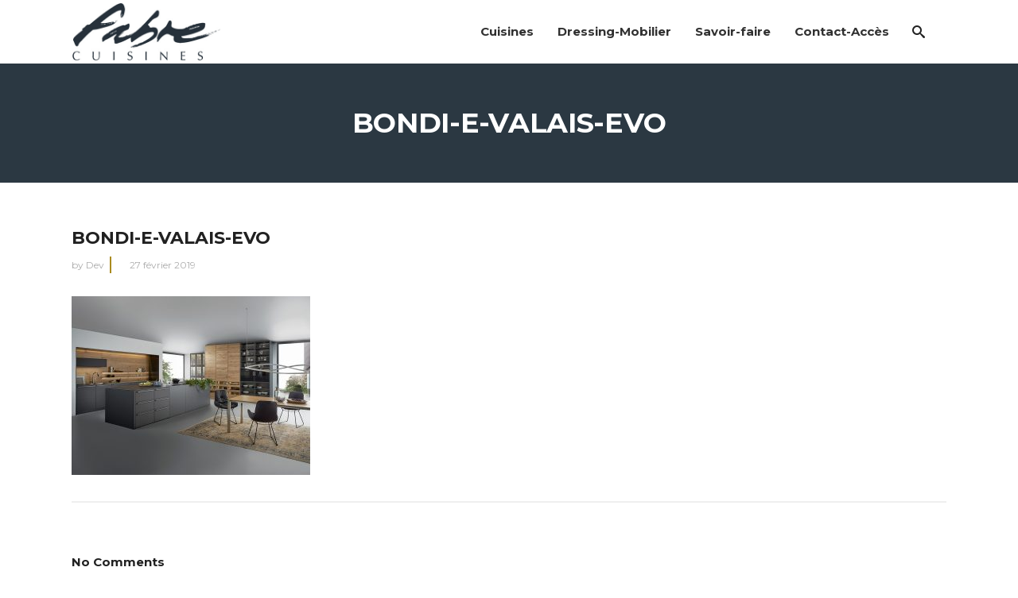

--- FILE ---
content_type: text/html; charset=UTF-8
request_url: https://www.cuisinesfabre.fr/portfolio-item/bondi-e-valais-evo/bondi-e-valais-evo/
body_size: 11876
content:
<!DOCTYPE html>
<html lang="fr-FR">
<head>
    	
        <meta charset="UTF-8"/>
        <link rel="profile" href="http://gmpg.org/xfn/11"/>
        
                <meta name="viewport" content="width=device-width,initial-scale=1,user-scalable=no">
        
	<script type="application/javascript">var edgtCoreAjaxUrl = "https://www.cuisinesfabre.fr/wp-admin/admin-ajax.php"</script><script src="https://cdn.brevo.com/js/sdk-loader.js" async></script>

<script>

    // Version: 2.0

    window.Brevo = window.Brevo || [];

    Brevo.push([

        "init",

        {

        client_key: "bdyv0kn6qbxc2t1yl7zchu9u",

        // Optional: Add other initialization options, see documentation

        }

    ]);

</script><script type="application/javascript">var EdgefAjaxUrl = "https://www.cuisinesfabre.fr/wp-admin/admin-ajax.php"</script><meta name='robots' content='index, follow, max-image-preview:large, max-snippet:-1, max-video-preview:-1' />
	<style>img:is([sizes="auto" i], [sizes^="auto," i]) { contain-intrinsic-size: 3000px 1500px }</style>
	
	<!-- This site is optimized with the Yoast SEO plugin v25.2 - https://yoast.com/wordpress/plugins/seo/ -->
	<title>BONDI-E-VALAIS-EVO - Cuisines Fabre</title>
	<link rel="canonical" href="https://www.cuisinesfabre.fr/portfolio-item/bondi-e-valais-evo/bondi-e-valais-evo/" />
	<meta property="og:locale" content="fr_FR" />
	<meta property="og:type" content="article" />
	<meta property="og:title" content="BONDI-E-VALAIS-EVO - Cuisines Fabre" />
	<meta property="og:url" content="https://www.cuisinesfabre.fr/portfolio-item/bondi-e-valais-evo/bondi-e-valais-evo/" />
	<meta property="og:site_name" content="Cuisines Fabre" />
	<meta property="article:modified_time" content="2019-02-27T18:04:32+00:00" />
	<meta property="og:image" content="https://www.cuisinesfabre.fr/portfolio-item/bondi-e-valais-evo/bondi-e-valais-evo" />
	<meta property="og:image:width" content="1200" />
	<meta property="og:image:height" content="900" />
	<meta property="og:image:type" content="image/jpeg" />
	<meta name="twitter:card" content="summary_large_image" />
	<script type="application/ld+json" class="yoast-schema-graph">{"@context":"https://schema.org","@graph":[{"@type":"WebPage","@id":"https://www.cuisinesfabre.fr/portfolio-item/bondi-e-valais-evo/bondi-e-valais-evo/","url":"https://www.cuisinesfabre.fr/portfolio-item/bondi-e-valais-evo/bondi-e-valais-evo/","name":"BONDI-E-VALAIS-EVO - Cuisines Fabre","isPartOf":{"@id":"https://www.cuisinesfabre.fr/#website"},"primaryImageOfPage":{"@id":"https://www.cuisinesfabre.fr/portfolio-item/bondi-e-valais-evo/bondi-e-valais-evo/#primaryimage"},"image":{"@id":"https://www.cuisinesfabre.fr/portfolio-item/bondi-e-valais-evo/bondi-e-valais-evo/#primaryimage"},"thumbnailUrl":"https://www.cuisinesfabre.fr/wp-content/uploads/2019/02/BONDI-E-VALAIS-EVO.jpg","datePublished":"2019-02-27T18:04:16+00:00","dateModified":"2019-02-27T18:04:32+00:00","breadcrumb":{"@id":"https://www.cuisinesfabre.fr/portfolio-item/bondi-e-valais-evo/bondi-e-valais-evo/#breadcrumb"},"inLanguage":"fr-FR","potentialAction":[{"@type":"ReadAction","target":["https://www.cuisinesfabre.fr/portfolio-item/bondi-e-valais-evo/bondi-e-valais-evo/"]}]},{"@type":"ImageObject","inLanguage":"fr-FR","@id":"https://www.cuisinesfabre.fr/portfolio-item/bondi-e-valais-evo/bondi-e-valais-evo/#primaryimage","url":"https://www.cuisinesfabre.fr/wp-content/uploads/2019/02/BONDI-E-VALAIS-EVO.jpg","contentUrl":"https://www.cuisinesfabre.fr/wp-content/uploads/2019/02/BONDI-E-VALAIS-EVO.jpg","width":1200,"height":900,"caption":"BONDI-E-VALAIS-EVO"},{"@type":"BreadcrumbList","@id":"https://www.cuisinesfabre.fr/portfolio-item/bondi-e-valais-evo/bondi-e-valais-evo/#breadcrumb","itemListElement":[{"@type":"ListItem","position":1,"name":"Accueil","item":"https://www.cuisinesfabre.fr/"},{"@type":"ListItem","position":2,"name":"BONDI-E | VALAIS. EVO","item":"https://www.cuisinesfabre.fr/portfolio-item/bondi-e-valais-evo/"},{"@type":"ListItem","position":3,"name":"BONDI-E-VALAIS-EVO"}]},{"@type":"WebSite","@id":"https://www.cuisinesfabre.fr/#website","url":"https://www.cuisinesfabre.fr/","name":"Cuisines Fabre","description":"40 ans de fabrication artisanale d’exception","publisher":{"@id":"https://www.cuisinesfabre.fr/#organization"},"potentialAction":[{"@type":"SearchAction","target":{"@type":"EntryPoint","urlTemplate":"https://www.cuisinesfabre.fr/?s={search_term_string}"},"query-input":{"@type":"PropertyValueSpecification","valueRequired":true,"valueName":"search_term_string"}}],"inLanguage":"fr-FR"},{"@type":"Organization","@id":"https://www.cuisinesfabre.fr/#organization","name":"Cuisines Fabre","url":"https://www.cuisinesfabre.fr/","logo":{"@type":"ImageObject","inLanguage":"fr-FR","@id":"https://www.cuisinesfabre.fr/#/schema/logo/image/","url":"https://www.cuisinesfabre.fr/wp-content/uploads/2017/03/logo150.jpg","contentUrl":"https://www.cuisinesfabre.fr/wp-content/uploads/2017/03/logo150.jpg","width":388,"height":150,"caption":"Cuisines Fabre"},"image":{"@id":"https://www.cuisinesfabre.fr/#/schema/logo/image/"}}]}</script>
	<!-- / Yoast SEO plugin. -->


<link rel='dns-prefetch' href='//maps.googleapis.com' />
<link rel='dns-prefetch' href='//fonts.googleapis.com' />
<link rel="alternate" type="application/rss+xml" title="Cuisines Fabre &raquo; Flux" href="https://www.cuisinesfabre.fr/feed/" />
<link rel="alternate" type="application/rss+xml" title="Cuisines Fabre &raquo; Flux des commentaires" href="https://www.cuisinesfabre.fr/comments/feed/" />
<link rel="alternate" type="application/rss+xml" title="Cuisines Fabre &raquo; BONDI-E-VALAIS-EVO Flux des commentaires" href="https://www.cuisinesfabre.fr/portfolio-item/bondi-e-valais-evo/bondi-e-valais-evo/feed/" />
		<!-- This site uses the Google Analytics by ExactMetrics plugin v8.5.3 - Using Analytics tracking - https://www.exactmetrics.com/ -->
		<!-- Note: ExactMetrics is not currently configured on this site. The site owner needs to authenticate with Google Analytics in the ExactMetrics settings panel. -->
					<!-- No tracking code set -->
				<!-- / Google Analytics by ExactMetrics -->
		<script type="text/javascript">
/* <![CDATA[ */
window._wpemojiSettings = {"baseUrl":"https:\/\/s.w.org\/images\/core\/emoji\/16.0.1\/72x72\/","ext":".png","svgUrl":"https:\/\/s.w.org\/images\/core\/emoji\/16.0.1\/svg\/","svgExt":".svg","source":{"concatemoji":"https:\/\/www.cuisinesfabre.fr\/wp-includes\/js\/wp-emoji-release.min.js?ver=6.8.3"}};
/*! This file is auto-generated */
!function(s,n){var o,i,e;function c(e){try{var t={supportTests:e,timestamp:(new Date).valueOf()};sessionStorage.setItem(o,JSON.stringify(t))}catch(e){}}function p(e,t,n){e.clearRect(0,0,e.canvas.width,e.canvas.height),e.fillText(t,0,0);var t=new Uint32Array(e.getImageData(0,0,e.canvas.width,e.canvas.height).data),a=(e.clearRect(0,0,e.canvas.width,e.canvas.height),e.fillText(n,0,0),new Uint32Array(e.getImageData(0,0,e.canvas.width,e.canvas.height).data));return t.every(function(e,t){return e===a[t]})}function u(e,t){e.clearRect(0,0,e.canvas.width,e.canvas.height),e.fillText(t,0,0);for(var n=e.getImageData(16,16,1,1),a=0;a<n.data.length;a++)if(0!==n.data[a])return!1;return!0}function f(e,t,n,a){switch(t){case"flag":return n(e,"\ud83c\udff3\ufe0f\u200d\u26a7\ufe0f","\ud83c\udff3\ufe0f\u200b\u26a7\ufe0f")?!1:!n(e,"\ud83c\udde8\ud83c\uddf6","\ud83c\udde8\u200b\ud83c\uddf6")&&!n(e,"\ud83c\udff4\udb40\udc67\udb40\udc62\udb40\udc65\udb40\udc6e\udb40\udc67\udb40\udc7f","\ud83c\udff4\u200b\udb40\udc67\u200b\udb40\udc62\u200b\udb40\udc65\u200b\udb40\udc6e\u200b\udb40\udc67\u200b\udb40\udc7f");case"emoji":return!a(e,"\ud83e\udedf")}return!1}function g(e,t,n,a){var r="undefined"!=typeof WorkerGlobalScope&&self instanceof WorkerGlobalScope?new OffscreenCanvas(300,150):s.createElement("canvas"),o=r.getContext("2d",{willReadFrequently:!0}),i=(o.textBaseline="top",o.font="600 32px Arial",{});return e.forEach(function(e){i[e]=t(o,e,n,a)}),i}function t(e){var t=s.createElement("script");t.src=e,t.defer=!0,s.head.appendChild(t)}"undefined"!=typeof Promise&&(o="wpEmojiSettingsSupports",i=["flag","emoji"],n.supports={everything:!0,everythingExceptFlag:!0},e=new Promise(function(e){s.addEventListener("DOMContentLoaded",e,{once:!0})}),new Promise(function(t){var n=function(){try{var e=JSON.parse(sessionStorage.getItem(o));if("object"==typeof e&&"number"==typeof e.timestamp&&(new Date).valueOf()<e.timestamp+604800&&"object"==typeof e.supportTests)return e.supportTests}catch(e){}return null}();if(!n){if("undefined"!=typeof Worker&&"undefined"!=typeof OffscreenCanvas&&"undefined"!=typeof URL&&URL.createObjectURL&&"undefined"!=typeof Blob)try{var e="postMessage("+g.toString()+"("+[JSON.stringify(i),f.toString(),p.toString(),u.toString()].join(",")+"));",a=new Blob([e],{type:"text/javascript"}),r=new Worker(URL.createObjectURL(a),{name:"wpTestEmojiSupports"});return void(r.onmessage=function(e){c(n=e.data),r.terminate(),t(n)})}catch(e){}c(n=g(i,f,p,u))}t(n)}).then(function(e){for(var t in e)n.supports[t]=e[t],n.supports.everything=n.supports.everything&&n.supports[t],"flag"!==t&&(n.supports.everythingExceptFlag=n.supports.everythingExceptFlag&&n.supports[t]);n.supports.everythingExceptFlag=n.supports.everythingExceptFlag&&!n.supports.flag,n.DOMReady=!1,n.readyCallback=function(){n.DOMReady=!0}}).then(function(){return e}).then(function(){var e;n.supports.everything||(n.readyCallback(),(e=n.source||{}).concatemoji?t(e.concatemoji):e.wpemoji&&e.twemoji&&(t(e.twemoji),t(e.wpemoji)))}))}((window,document),window._wpemojiSettings);
/* ]]> */
</script>
<style id='wp-emoji-styles-inline-css' type='text/css'>

	img.wp-smiley, img.emoji {
		display: inline !important;
		border: none !important;
		box-shadow: none !important;
		height: 1em !important;
		width: 1em !important;
		margin: 0 0.07em !important;
		vertical-align: -0.1em !important;
		background: none !important;
		padding: 0 !important;
	}
</style>
<link rel='stylesheet' id='wp-block-library-css' href='https://www.cuisinesfabre.fr/wp-includes/css/dist/block-library/style.min.css?ver=6.8.3' type='text/css' media='all' />
<style id='classic-theme-styles-inline-css' type='text/css'>
/*! This file is auto-generated */
.wp-block-button__link{color:#fff;background-color:#32373c;border-radius:9999px;box-shadow:none;text-decoration:none;padding:calc(.667em + 2px) calc(1.333em + 2px);font-size:1.125em}.wp-block-file__button{background:#32373c;color:#fff;text-decoration:none}
</style>
<style id='global-styles-inline-css' type='text/css'>
:root{--wp--preset--aspect-ratio--square: 1;--wp--preset--aspect-ratio--4-3: 4/3;--wp--preset--aspect-ratio--3-4: 3/4;--wp--preset--aspect-ratio--3-2: 3/2;--wp--preset--aspect-ratio--2-3: 2/3;--wp--preset--aspect-ratio--16-9: 16/9;--wp--preset--aspect-ratio--9-16: 9/16;--wp--preset--color--black: #000000;--wp--preset--color--cyan-bluish-gray: #abb8c3;--wp--preset--color--white: #ffffff;--wp--preset--color--pale-pink: #f78da7;--wp--preset--color--vivid-red: #cf2e2e;--wp--preset--color--luminous-vivid-orange: #ff6900;--wp--preset--color--luminous-vivid-amber: #fcb900;--wp--preset--color--light-green-cyan: #7bdcb5;--wp--preset--color--vivid-green-cyan: #00d084;--wp--preset--color--pale-cyan-blue: #8ed1fc;--wp--preset--color--vivid-cyan-blue: #0693e3;--wp--preset--color--vivid-purple: #9b51e0;--wp--preset--gradient--vivid-cyan-blue-to-vivid-purple: linear-gradient(135deg,rgba(6,147,227,1) 0%,rgb(155,81,224) 100%);--wp--preset--gradient--light-green-cyan-to-vivid-green-cyan: linear-gradient(135deg,rgb(122,220,180) 0%,rgb(0,208,130) 100%);--wp--preset--gradient--luminous-vivid-amber-to-luminous-vivid-orange: linear-gradient(135deg,rgba(252,185,0,1) 0%,rgba(255,105,0,1) 100%);--wp--preset--gradient--luminous-vivid-orange-to-vivid-red: linear-gradient(135deg,rgba(255,105,0,1) 0%,rgb(207,46,46) 100%);--wp--preset--gradient--very-light-gray-to-cyan-bluish-gray: linear-gradient(135deg,rgb(238,238,238) 0%,rgb(169,184,195) 100%);--wp--preset--gradient--cool-to-warm-spectrum: linear-gradient(135deg,rgb(74,234,220) 0%,rgb(151,120,209) 20%,rgb(207,42,186) 40%,rgb(238,44,130) 60%,rgb(251,105,98) 80%,rgb(254,248,76) 100%);--wp--preset--gradient--blush-light-purple: linear-gradient(135deg,rgb(255,206,236) 0%,rgb(152,150,240) 100%);--wp--preset--gradient--blush-bordeaux: linear-gradient(135deg,rgb(254,205,165) 0%,rgb(254,45,45) 50%,rgb(107,0,62) 100%);--wp--preset--gradient--luminous-dusk: linear-gradient(135deg,rgb(255,203,112) 0%,rgb(199,81,192) 50%,rgb(65,88,208) 100%);--wp--preset--gradient--pale-ocean: linear-gradient(135deg,rgb(255,245,203) 0%,rgb(182,227,212) 50%,rgb(51,167,181) 100%);--wp--preset--gradient--electric-grass: linear-gradient(135deg,rgb(202,248,128) 0%,rgb(113,206,126) 100%);--wp--preset--gradient--midnight: linear-gradient(135deg,rgb(2,3,129) 0%,rgb(40,116,252) 100%);--wp--preset--font-size--small: 13px;--wp--preset--font-size--medium: 20px;--wp--preset--font-size--large: 36px;--wp--preset--font-size--x-large: 42px;--wp--preset--spacing--20: 0.44rem;--wp--preset--spacing--30: 0.67rem;--wp--preset--spacing--40: 1rem;--wp--preset--spacing--50: 1.5rem;--wp--preset--spacing--60: 2.25rem;--wp--preset--spacing--70: 3.38rem;--wp--preset--spacing--80: 5.06rem;--wp--preset--shadow--natural: 6px 6px 9px rgba(0, 0, 0, 0.2);--wp--preset--shadow--deep: 12px 12px 50px rgba(0, 0, 0, 0.4);--wp--preset--shadow--sharp: 6px 6px 0px rgba(0, 0, 0, 0.2);--wp--preset--shadow--outlined: 6px 6px 0px -3px rgba(255, 255, 255, 1), 6px 6px rgba(0, 0, 0, 1);--wp--preset--shadow--crisp: 6px 6px 0px rgba(0, 0, 0, 1);}:where(.is-layout-flex){gap: 0.5em;}:where(.is-layout-grid){gap: 0.5em;}body .is-layout-flex{display: flex;}.is-layout-flex{flex-wrap: wrap;align-items: center;}.is-layout-flex > :is(*, div){margin: 0;}body .is-layout-grid{display: grid;}.is-layout-grid > :is(*, div){margin: 0;}:where(.wp-block-columns.is-layout-flex){gap: 2em;}:where(.wp-block-columns.is-layout-grid){gap: 2em;}:where(.wp-block-post-template.is-layout-flex){gap: 1.25em;}:where(.wp-block-post-template.is-layout-grid){gap: 1.25em;}.has-black-color{color: var(--wp--preset--color--black) !important;}.has-cyan-bluish-gray-color{color: var(--wp--preset--color--cyan-bluish-gray) !important;}.has-white-color{color: var(--wp--preset--color--white) !important;}.has-pale-pink-color{color: var(--wp--preset--color--pale-pink) !important;}.has-vivid-red-color{color: var(--wp--preset--color--vivid-red) !important;}.has-luminous-vivid-orange-color{color: var(--wp--preset--color--luminous-vivid-orange) !important;}.has-luminous-vivid-amber-color{color: var(--wp--preset--color--luminous-vivid-amber) !important;}.has-light-green-cyan-color{color: var(--wp--preset--color--light-green-cyan) !important;}.has-vivid-green-cyan-color{color: var(--wp--preset--color--vivid-green-cyan) !important;}.has-pale-cyan-blue-color{color: var(--wp--preset--color--pale-cyan-blue) !important;}.has-vivid-cyan-blue-color{color: var(--wp--preset--color--vivid-cyan-blue) !important;}.has-vivid-purple-color{color: var(--wp--preset--color--vivid-purple) !important;}.has-black-background-color{background-color: var(--wp--preset--color--black) !important;}.has-cyan-bluish-gray-background-color{background-color: var(--wp--preset--color--cyan-bluish-gray) !important;}.has-white-background-color{background-color: var(--wp--preset--color--white) !important;}.has-pale-pink-background-color{background-color: var(--wp--preset--color--pale-pink) !important;}.has-vivid-red-background-color{background-color: var(--wp--preset--color--vivid-red) !important;}.has-luminous-vivid-orange-background-color{background-color: var(--wp--preset--color--luminous-vivid-orange) !important;}.has-luminous-vivid-amber-background-color{background-color: var(--wp--preset--color--luminous-vivid-amber) !important;}.has-light-green-cyan-background-color{background-color: var(--wp--preset--color--light-green-cyan) !important;}.has-vivid-green-cyan-background-color{background-color: var(--wp--preset--color--vivid-green-cyan) !important;}.has-pale-cyan-blue-background-color{background-color: var(--wp--preset--color--pale-cyan-blue) !important;}.has-vivid-cyan-blue-background-color{background-color: var(--wp--preset--color--vivid-cyan-blue) !important;}.has-vivid-purple-background-color{background-color: var(--wp--preset--color--vivid-purple) !important;}.has-black-border-color{border-color: var(--wp--preset--color--black) !important;}.has-cyan-bluish-gray-border-color{border-color: var(--wp--preset--color--cyan-bluish-gray) !important;}.has-white-border-color{border-color: var(--wp--preset--color--white) !important;}.has-pale-pink-border-color{border-color: var(--wp--preset--color--pale-pink) !important;}.has-vivid-red-border-color{border-color: var(--wp--preset--color--vivid-red) !important;}.has-luminous-vivid-orange-border-color{border-color: var(--wp--preset--color--luminous-vivid-orange) !important;}.has-luminous-vivid-amber-border-color{border-color: var(--wp--preset--color--luminous-vivid-amber) !important;}.has-light-green-cyan-border-color{border-color: var(--wp--preset--color--light-green-cyan) !important;}.has-vivid-green-cyan-border-color{border-color: var(--wp--preset--color--vivid-green-cyan) !important;}.has-pale-cyan-blue-border-color{border-color: var(--wp--preset--color--pale-cyan-blue) !important;}.has-vivid-cyan-blue-border-color{border-color: var(--wp--preset--color--vivid-cyan-blue) !important;}.has-vivid-purple-border-color{border-color: var(--wp--preset--color--vivid-purple) !important;}.has-vivid-cyan-blue-to-vivid-purple-gradient-background{background: var(--wp--preset--gradient--vivid-cyan-blue-to-vivid-purple) !important;}.has-light-green-cyan-to-vivid-green-cyan-gradient-background{background: var(--wp--preset--gradient--light-green-cyan-to-vivid-green-cyan) !important;}.has-luminous-vivid-amber-to-luminous-vivid-orange-gradient-background{background: var(--wp--preset--gradient--luminous-vivid-amber-to-luminous-vivid-orange) !important;}.has-luminous-vivid-orange-to-vivid-red-gradient-background{background: var(--wp--preset--gradient--luminous-vivid-orange-to-vivid-red) !important;}.has-very-light-gray-to-cyan-bluish-gray-gradient-background{background: var(--wp--preset--gradient--very-light-gray-to-cyan-bluish-gray) !important;}.has-cool-to-warm-spectrum-gradient-background{background: var(--wp--preset--gradient--cool-to-warm-spectrum) !important;}.has-blush-light-purple-gradient-background{background: var(--wp--preset--gradient--blush-light-purple) !important;}.has-blush-bordeaux-gradient-background{background: var(--wp--preset--gradient--blush-bordeaux) !important;}.has-luminous-dusk-gradient-background{background: var(--wp--preset--gradient--luminous-dusk) !important;}.has-pale-ocean-gradient-background{background: var(--wp--preset--gradient--pale-ocean) !important;}.has-electric-grass-gradient-background{background: var(--wp--preset--gradient--electric-grass) !important;}.has-midnight-gradient-background{background: var(--wp--preset--gradient--midnight) !important;}.has-small-font-size{font-size: var(--wp--preset--font-size--small) !important;}.has-medium-font-size{font-size: var(--wp--preset--font-size--medium) !important;}.has-large-font-size{font-size: var(--wp--preset--font-size--large) !important;}.has-x-large-font-size{font-size: var(--wp--preset--font-size--x-large) !important;}
:where(.wp-block-post-template.is-layout-flex){gap: 1.25em;}:where(.wp-block-post-template.is-layout-grid){gap: 1.25em;}
:where(.wp-block-columns.is-layout-flex){gap: 2em;}:where(.wp-block-columns.is-layout-grid){gap: 2em;}
:root :where(.wp-block-pullquote){font-size: 1.5em;line-height: 1.6;}
</style>
<link rel='stylesheet' id='contact-form-7-css' href='https://www.cuisinesfabre.fr/wp-content/plugins/contact-form-7/includes/css/styles.css?ver=6.0.6' type='text/css' media='all' />
<link rel='stylesheet' id='uaf_client_css-css' href='https://www.cuisinesfabre.fr/wp-content/uploads/useanyfont/uaf.css?ver=1748852062' type='text/css' media='all' />
<link rel='stylesheet' id='cozy_edge_default_style-css' href='https://www.cuisinesfabre.fr/wp-content/themes/cozy/style.css?ver=6.8.3' type='text/css' media='all' />
<link rel='stylesheet' id='cozy_edge_child_style-css' href='https://www.cuisinesfabre.fr/wp-content/themes/cuisinesfabre/style.css?ver=6.8.3' type='text/css' media='all' />
<link rel='stylesheet' id='cozy_edge_modules_plugins-css' href='https://www.cuisinesfabre.fr/wp-content/themes/cozy/assets/css/plugins.min.css?ver=6.8.3' type='text/css' media='all' />
<link rel='stylesheet' id='cozy_edge_modules-css' href='https://www.cuisinesfabre.fr/wp-content/themes/cozy/assets/css/modules.min.css?ver=6.8.3' type='text/css' media='all' />
<style id='cozy_edge_modules-inline-css' type='text/css'>
.slick-track {
    display: flex
;
    flex-direction: row;
    flex-wrap: nowrap;
    align-items: center;
    justify-content: space-between;
}
.edgtf-carousel-holder .edgtf-carousel-item-holder {
text-align:center;
}
</style>
<link rel='stylesheet' id='edgtf_font_awesome-css' href='https://www.cuisinesfabre.fr/wp-content/themes/cozy/assets/css/font-awesome/css/font-awesome.min.css?ver=6.8.3' type='text/css' media='all' />
<link rel='stylesheet' id='edgtf_font_elegant-css' href='https://www.cuisinesfabre.fr/wp-content/themes/cozy/assets/css/elegant-icons/style.min.css?ver=6.8.3' type='text/css' media='all' />
<link rel='stylesheet' id='edgtf_ico_moon-css' href='https://www.cuisinesfabre.fr/wp-content/themes/cozy/assets/css/icomoon/css/icomoon.css?ver=6.8.3' type='text/css' media='all' />
<link rel='stylesheet' id='edgtf_ion_icons-css' href='https://www.cuisinesfabre.fr/wp-content/themes/cozy/assets/css/ion-icons/css/ionicons.min.css?ver=6.8.3' type='text/css' media='all' />
<link rel='stylesheet' id='edgtf_linea_icons-css' href='https://www.cuisinesfabre.fr/wp-content/themes/cozy/assets/css/linea-icons/style.css?ver=6.8.3' type='text/css' media='all' />
<link rel='stylesheet' id='edgtf_linear_icons-css' href='https://www.cuisinesfabre.fr/wp-content/themes/cozy/assets/css/linear-icons/style.css?ver=6.8.3' type='text/css' media='all' />
<link rel='stylesheet' id='edgtf_simple_line_icons-css' href='https://www.cuisinesfabre.fr/wp-content/themes/cozy/assets/css/simple-line-icons/simple-line-icons.css?ver=6.8.3' type='text/css' media='all' />
<link rel='stylesheet' id='edgtf_dripicons-css' href='https://www.cuisinesfabre.fr/wp-content/themes/cozy/assets/css/dripicons/dripicons.css?ver=6.8.3' type='text/css' media='all' />
<link rel='stylesheet' id='cozy_edge_blog-css' href='https://www.cuisinesfabre.fr/wp-content/themes/cozy/assets/css/blog.min.css?ver=6.8.3' type='text/css' media='all' />
<link rel='stylesheet' id='mediaelement-css' href='https://www.cuisinesfabre.fr/wp-includes/js/mediaelement/mediaelementplayer-legacy.min.css?ver=4.2.17' type='text/css' media='all' />
<link rel='stylesheet' id='wp-mediaelement-css' href='https://www.cuisinesfabre.fr/wp-includes/js/mediaelement/wp-mediaelement.min.css?ver=6.8.3' type='text/css' media='all' />
<link rel='stylesheet' id='cozy_edge_style_dynamic-css' href='https://www.cuisinesfabre.fr/wp-content/themes/cozy/assets/css/style_dynamic.css?ver=1748873894' type='text/css' media='all' />
<link rel='stylesheet' id='cozy_edge_modules_responsive-css' href='https://www.cuisinesfabre.fr/wp-content/themes/cozy/assets/css/modules-responsive.min.css?ver=6.8.3' type='text/css' media='all' />
<link rel='stylesheet' id='cozy_edge_blog_responsive-css' href='https://www.cuisinesfabre.fr/wp-content/themes/cozy/assets/css/blog-responsive.min.css?ver=6.8.3' type='text/css' media='all' />
<link rel='stylesheet' id='cozy_edge_style_dynamic_responsive-css' href='https://www.cuisinesfabre.fr/wp-content/themes/cozy/assets/css/style_dynamic_responsive.css?ver=1748873894' type='text/css' media='all' />
<link rel='stylesheet' id='js_composer_front-css' href='https://www.cuisinesfabre.fr/wp-content/plugins/js_composer/assets/css/js_composer.min.css?ver=7.9' type='text/css' media='all' />
<link rel='stylesheet' id='cozy_edge_google_fonts-css' href='https://fonts.googleapis.com/css?family=Montserrat%3A100%2C100italic%2C200%2C200italic%2C300%2C300italic%2C400%2C400italic%2C500%2C500italic%2C600%2C600italic%2C700%2C700italic%2C800%2C800italic%2C900%2C900italic%7COpen+Sans%3A100%2C100italic%2C200%2C200italic%2C300%2C300italic%2C400%2C400italic%2C500%2C500italic%2C600%2C600italic%2C700%2C700italic%2C800%2C800italic%2C900%2C900italic&#038;subset=latin%2Clatin-ext&#038;ver=1.0.0' type='text/css' media='all' />
<link rel='stylesheet' id='cf7cf-style-css' href='https://www.cuisinesfabre.fr/wp-content/plugins/cf7-conditional-fields/style.css?ver=2.5.11' type='text/css' media='all' />
<script type="text/javascript" src="https://www.cuisinesfabre.fr/wp-includes/js/jquery/jquery.min.js?ver=3.7.1" id="jquery-core-js"></script>
<script type="text/javascript" src="https://www.cuisinesfabre.fr/wp-includes/js/jquery/jquery-migrate.min.js?ver=3.4.1" id="jquery-migrate-js"></script>
<script></script><link rel="https://api.w.org/" href="https://www.cuisinesfabre.fr/wp-json/" /><link rel="alternate" title="JSON" type="application/json" href="https://www.cuisinesfabre.fr/wp-json/wp/v2/media/588" /><link rel="EditURI" type="application/rsd+xml" title="RSD" href="https://www.cuisinesfabre.fr/xmlrpc.php?rsd" />
<meta name="generator" content="WordPress 6.8.3" />
<link rel='shortlink' href='https://www.cuisinesfabre.fr/?p=588' />
<link rel="alternate" title="oEmbed (JSON)" type="application/json+oembed" href="https://www.cuisinesfabre.fr/wp-json/oembed/1.0/embed?url=https%3A%2F%2Fwww.cuisinesfabre.fr%2Fportfolio-item%2Fbondi-e-valais-evo%2Fbondi-e-valais-evo%2F" />
<link rel="alternate" title="oEmbed (XML)" type="text/xml+oembed" href="https://www.cuisinesfabre.fr/wp-json/oembed/1.0/embed?url=https%3A%2F%2Fwww.cuisinesfabre.fr%2Fportfolio-item%2Fbondi-e-valais-evo%2Fbondi-e-valais-evo%2F&#038;format=xml" />
<link rel="icon" type="image/png" sizes="32x32" href="https://www.cuisinesfabre.fr/wp-content/themes/cuisinesfabre/images/favicon.png">
<meta name="generator" content="Powered by WPBakery Page Builder - drag and drop page builder for WordPress."/>
<meta name="generator" content="Powered by Slider Revolution 6.7.18 - responsive, Mobile-Friendly Slider Plugin for WordPress with comfortable drag and drop interface." />
<script>function setREVStartSize(e){
			//window.requestAnimationFrame(function() {
				window.RSIW = window.RSIW===undefined ? window.innerWidth : window.RSIW;
				window.RSIH = window.RSIH===undefined ? window.innerHeight : window.RSIH;
				try {
					var pw = document.getElementById(e.c).parentNode.offsetWidth,
						newh;
					pw = pw===0 || isNaN(pw) || (e.l=="fullwidth" || e.layout=="fullwidth") ? window.RSIW : pw;
					e.tabw = e.tabw===undefined ? 0 : parseInt(e.tabw);
					e.thumbw = e.thumbw===undefined ? 0 : parseInt(e.thumbw);
					e.tabh = e.tabh===undefined ? 0 : parseInt(e.tabh);
					e.thumbh = e.thumbh===undefined ? 0 : parseInt(e.thumbh);
					e.tabhide = e.tabhide===undefined ? 0 : parseInt(e.tabhide);
					e.thumbhide = e.thumbhide===undefined ? 0 : parseInt(e.thumbhide);
					e.mh = e.mh===undefined || e.mh=="" || e.mh==="auto" ? 0 : parseInt(e.mh,0);
					if(e.layout==="fullscreen" || e.l==="fullscreen")
						newh = Math.max(e.mh,window.RSIH);
					else{
						e.gw = Array.isArray(e.gw) ? e.gw : [e.gw];
						for (var i in e.rl) if (e.gw[i]===undefined || e.gw[i]===0) e.gw[i] = e.gw[i-1];
						e.gh = e.el===undefined || e.el==="" || (Array.isArray(e.el) && e.el.length==0)? e.gh : e.el;
						e.gh = Array.isArray(e.gh) ? e.gh : [e.gh];
						for (var i in e.rl) if (e.gh[i]===undefined || e.gh[i]===0) e.gh[i] = e.gh[i-1];
											
						var nl = new Array(e.rl.length),
							ix = 0,
							sl;
						e.tabw = e.tabhide>=pw ? 0 : e.tabw;
						e.thumbw = e.thumbhide>=pw ? 0 : e.thumbw;
						e.tabh = e.tabhide>=pw ? 0 : e.tabh;
						e.thumbh = e.thumbhide>=pw ? 0 : e.thumbh;
						for (var i in e.rl) nl[i] = e.rl[i]<window.RSIW ? 0 : e.rl[i];
						sl = nl[0];
						for (var i in nl) if (sl>nl[i] && nl[i]>0) { sl = nl[i]; ix=i;}
						var m = pw>(e.gw[ix]+e.tabw+e.thumbw) ? 1 : (pw-(e.tabw+e.thumbw)) / (e.gw[ix]);
						newh =  (e.gh[ix] * m) + (e.tabh + e.thumbh);
					}
					var el = document.getElementById(e.c);
					if (el!==null && el) el.style.height = newh+"px";
					el = document.getElementById(e.c+"_wrapper");
					if (el!==null && el) {
						el.style.height = newh+"px";
						el.style.display = "block";
					}
				} catch(e){
					console.log("Failure at Presize of Slider:" + e)
				}
			//});
		  };</script>
<noscript><style> .wpb_animate_when_almost_visible { opacity: 1; }</style></noscript></head>

<body class="attachment wp-singular attachment-template-default single single-attachment postid-588 attachmentid-588 attachment-jpeg wp-theme-cozy wp-child-theme-cuisinesfabre edgt-core-1.0 cuisines fabre-child-ver-1.0.0 cozy-ver-1.0  edgtf-grid-1200 edgtf-blog-installed edgtf-header-standard edgtf-fixed-on-scroll edgtf-default-mobile-header edgtf-sticky-up-mobile-header edgtf-dropdown-default edgtf-search-covers-header wpb-js-composer js-comp-ver-7.9 vc_responsive" itemscope itemtype="http://schema.org/WebPage">



<div class="edgtf-wrapper">
    <div class="edgtf-wrapper-inner">
        
<header class="edgtf-page-header">
            <div class="edgtf-fixed-wrapper">
        <div class="edgtf-menu-area" style="">
                    <div class="edgtf-grid">
        			<form action="https://www.cuisinesfabre.fr/" class="edgtf-search-cover" method="get">
		<div class="edgtf-container">
		<div class="edgtf-container-inner clearfix">
						<div class="edgtf-form-holder-outer">
				<div class="edgtf-form-holder">
					<div class="edgtf-form-holder-inner">
						<input type="text" placeholder="Saisissez votre recherche ici…" name="s" class="edgt_search_field" autocomplete="off" />
						<div class="edgtf-search-close">
							<a href="#">
								<i class="icon_close"></i>
							</a>
						</div>
					</div>
				</div>
			</div>
					</div>
	</div>
	</form>            <div class="edgtf-vertical-align-containers">
                <div class="edgtf-position-left">
                    <div class="edgtf-position-left-inner">
                        
<div class="edgtf-logo-wrapper">
    <a itemprop="url" href="https://www.cuisinesfabre.fr/" style="height: 75px;">
        <img itemprop="image" class="edgtf-normal-logo" src="https://www.cuisinesfabre.fr/wp-content/uploads/2017/03/logo150.jpg" alt="logo"/>
        <img itemprop="image" class="edgtf-dark-logo" src="https://www.cuisinesfabre.fr/wp-content/uploads/2017/03/logo150.jpg" alt="dark logoo"/>        <img itemprop="image" class="edgtf-light-logo" src="https://www.cuisinesfabre.fr/wp-content/uploads/2017/03/logo150.jpg" alt="light logo"/>    </a>
</div>

                    </div>
                </div>
                <div class="edgtf-position-right">
                    <div class="edgtf-position-right-inner">
                        
<nav class="edgtf-main-menu edgtf-drop-down edgtf-default-nav">
    <ul id="menu-main-menu" class="clearfix"><li id="nav-menu-item-148" class="menu-item menu-item-type-post_type menu-item-object-page menu-item-has-children edgtf-has-sub edgtf-menu-narrow"><a href="https://www.cuisinesfabre.fr/cuisines-neoclassique/"><span class="edgtf-item-outer"><span class="edgtf-item-inner"><span class="edgtf-item-text">Cuisines</span></span><span class="plus"></span></span></a>
<div class="edgtf-menu-second"><div class="edgtf-menu-inner"><ul>
	<li id="nav-menu-item-130" class="menu-item menu-item-type-post_type menu-item-object-page"><a href="https://www.cuisinesfabre.fr/cuisines-neoclassique/"><span class="edgtf-item-outer"><span class="edgtf-item-inner"><span class="edgtf-item-text">Cuisines Néoclassique</span></span><span class="plus"></span></span></a></li>
	<li id="nav-menu-item-137" class="menu-item menu-item-type-post_type menu-item-object-page"><a href="https://www.cuisinesfabre.fr/cuisines-contemporaine/"><span class="edgtf-item-outer"><span class="edgtf-item-inner"><span class="edgtf-item-text">Cuisines Contemporaine</span></span><span class="plus"></span></span></a></li>
	<li id="nav-menu-item-645" class="menu-item menu-item-type-post_type menu-item-object-page"><a href="https://www.cuisinesfabre.fr/cuisines-leicht/"><span class="edgtf-item-outer"><span class="edgtf-item-inner"><span class="edgtf-item-text">Cuisines Leicht</span></span><span class="plus"></span></span></a></li>
</ul></div></div>
</li>
<li id="nav-menu-item-53" class="menu-item menu-item-type-post_type menu-item-object-page edgtf-menu-narrow"><a href="https://www.cuisinesfabre.fr/dressing-mobilier/"><span class="edgtf-item-outer"><span class="edgtf-item-inner"><span class="edgtf-item-text">Dressing-Mobilier</span></span><span class="plus"></span></span></a></li>
<li id="nav-menu-item-151" class="menu-item menu-item-type-post_type menu-item-object-page edgtf-menu-narrow"><a href="https://www.cuisinesfabre.fr/philosophie/"><span class="edgtf-item-outer"><span class="edgtf-item-inner"><span class="edgtf-item-text">Savoir-faire</span></span><span class="plus"></span></span></a></li>
<li id="nav-menu-item-206" class="menu-item menu-item-type-post_type menu-item-object-page edgtf-menu-narrow"><a href="https://www.cuisinesfabre.fr/contact-acces/"><span class="edgtf-item-outer"><span class="edgtf-item-inner"><span class="edgtf-item-text">Contact-Accès</span></span><span class="plus"></span></span></a></li>
</ul></nav>

                                                    
        <a 			data-icon-close-same-position="yes"                        class="edgtf-search-opener" href="javascript:void(0)">
            <span class="edgtf-icon-ico-moon icomoon-icon-search " ></span>                    </a>
		    <div id="text-7" class="widget widget_text edgtf-right-from-main-menu-widget">			<div class="textwidget"><!--<a href="/">FR</a>|<a href="/en">EN</a>-->
</div>
		</div>                                            </div>
                </div>
            </div>
                </div>
            </div>
            </div>
        </header>


<header class="edgtf-mobile-header">
    <div class="edgtf-mobile-header-inner">
        <form action="https://www.cuisinesfabre.fr/" class="edgtf-search-cover" method="get">
		<div class="edgtf-container">
		<div class="edgtf-container-inner clearfix">
						<div class="edgtf-form-holder-outer">
				<div class="edgtf-form-holder">
					<div class="edgtf-form-holder-inner">
						<input type="text" placeholder="Saisissez votre recherche ici…" name="s" class="edgt_search_field" autocomplete="off" />
						<div class="edgtf-search-close">
							<a href="#">
								<i class="icon_close"></i>
							</a>
						</div>
					</div>
				</div>
			</div>
					</div>
	</div>
	</form>        <div class="edgtf-mobile-header-holder">
            <div class="edgtf-grid">
                <div class="edgtf-vertical-align-containers">
                                            <div class="edgtf-mobile-menu-opener">
                            <a href="javascript:void(0)">
                    <span class="edgtf-mobile-opener-icon-holder">
                        <i class="edgtf-icon-font-awesome fa fa-bars " ></i>                    </span>
                            </a>
                        </div>
                                                                <div class="edgtf-position-center">
                            <div class="edgtf-position-center-inner">
                                
<div class="edgtf-mobile-logo-wrapper">
    <a itemprop="url" href="https://www.cuisinesfabre.fr/" style="height: 75px">
        <img itemprop="image" src="https://www.cuisinesfabre.fr/wp-content/uploads/2017/03/logo150.jpg" alt="mobile logo"/>
    </a>
</div>

                            </div>
                        </div>
                                        <div class="edgtf-position-right">
                        <div class="edgtf-position-right-inner">
                            <div id="text-8" class="widget widget_text edgtf-right-from-mobile-logo">			<div class="textwidget"><!--<a href="/">FR</a>|<a href="/en">EN</a>--></div>
		</div>
        <a 			data-icon-close-same-position="yes"                        class="edgtf-search-opener" href="javascript:void(0)">
            <span class="edgtf-icon-ico-moon icomoon-icon-search " ></span>                    </a>
		                            </div>
                    </div>
                </div> <!-- close .edgtf-vertical-align-containers -->
            </div>
        </div>
        
<nav class="edgtf-mobile-nav">
    <div class="edgtf-grid">
        <ul id="menu-main-menu-1" class=""><li id="mobile-menu-item-148" class="menu-item menu-item-type-post_type menu-item-object-page menu-item-has-children  edgtf-has-sub"><a href="https://www.cuisinesfabre.fr/cuisines-neoclassique/" class=""><span>Cuisines</span></a><span class="mobile_arrow"><i class="edgtf-sub-arrow fa fa-angle-right"></i><i class="fa fa-angle-down"></i></span>
<ul class="sub_menu">
	<li id="mobile-menu-item-130" class="menu-item menu-item-type-post_type menu-item-object-page "><a href="https://www.cuisinesfabre.fr/cuisines-neoclassique/" class=""><span>Cuisines Néoclassique</span></a></li>
	<li id="mobile-menu-item-137" class="menu-item menu-item-type-post_type menu-item-object-page "><a href="https://www.cuisinesfabre.fr/cuisines-contemporaine/" class=""><span>Cuisines Contemporaine</span></a></li>
	<li id="mobile-menu-item-645" class="menu-item menu-item-type-post_type menu-item-object-page "><a href="https://www.cuisinesfabre.fr/cuisines-leicht/" class=""><span>Cuisines Leicht</span></a></li>
</ul>
</li>
<li id="mobile-menu-item-53" class="menu-item menu-item-type-post_type menu-item-object-page "><a href="https://www.cuisinesfabre.fr/dressing-mobilier/" class=""><span>Dressing-Mobilier</span></a></li>
<li id="mobile-menu-item-151" class="menu-item menu-item-type-post_type menu-item-object-page "><a href="https://www.cuisinesfabre.fr/philosophie/" class=""><span>Savoir-faire</span></a></li>
<li id="mobile-menu-item-206" class="menu-item menu-item-type-post_type menu-item-object-page "><a href="https://www.cuisinesfabre.fr/contact-acces/" class=""><span>Contact-Accès</span></a></li>
</ul>    </div>
</nav>

    </div>
</header> <!-- close .edgtf-mobile-header -->



                    <a id='edgtf-back-to-top'  href='#'>
                <span class="edgtf-icon-stack edgtf-front-side">
                     <span aria-hidden="true" class="edgtf-icon-font-elegant arrow_carrot-up  " ></span>                </span>
	            <span class="edgtf-icon-stack edgtf-back-side">
                     <span aria-hidden="true" class="edgtf-icon-font-elegant arrow_carrot-up  " ></span>                </span>
            </a>
                
        <div class="edgtf-content" >
                        <div class="edgtf-content-inner">
    <div class="edgtf-title edgtf-standard-type edgtf-content-center-alignment edgtf-title-medium-text-size edgtf-animation-no edgtf-title-without-border" style="height:150px;background-color:#2b3842;" data-height="150" >
        <div class="edgtf-title-image"></div>
        <div class="edgtf-title-holder" style="height:150px;">
            <div class="edgtf-container clearfix">
                <div class="edgtf-container-inner">
                    <div class="edgtf-title-subtitle-holder" style="">
                        <div class="edgtf-title-subtitle-holder-inner">
                                                                                        <h1 ><span>BONDI-E-VALAIS-EVO</span></h1>
								                                                                                    </div>
                    </div>
                </div>
            </div>
        </div>
    </div>

	<div class="edgtf-container">
				<div class="edgtf-container-inner">
				<div class="edgtf-blog-holder edgtf-blog-single">
		<article id="post-588" class="post-588 attachment type-attachment status-inherit hentry">
	<div class="edgtf-post-content">
				<div class="edgtf-post-text">
			<div class="edgtf-post-text-inner clearfix">
				<h3 itemprop="name" class="edgtf-post-title entry-title">
	BONDI-E-VALAIS-EVO</h3>				<div class="edgtf-post-info">
					<div class="edgtf-post-info-author">by	<a itemprop="author" class="edgtf-post-info-author-link" href="https://www.cuisinesfabre.fr/author/dev/">
		Dev	</a>
</div><div class="edgtf-post-info-category">
	</div><div itemprop="dateCreated" class="edgtf-post-info-date entry-date updated">
			27 février 2019	    <meta itemprop="interactionCount" content="UserComments: 0"/>
</div>				</div>
				<p class="attachment"><a href='https://www.cuisinesfabre.fr/wp-content/uploads/2019/02/BONDI-E-VALAIS-EVO.jpg'><img fetchpriority="high" decoding="async" width="300" height="225" src="https://www.cuisinesfabre.fr/wp-content/uploads/2019/02/BONDI-E-VALAIS-EVO-300x225.jpg" class="attachment-medium size-medium" alt="BONDI-E-VALAIS-EVO" srcset="https://www.cuisinesfabre.fr/wp-content/uploads/2019/02/BONDI-E-VALAIS-EVO-300x225.jpg 300w, https://www.cuisinesfabre.fr/wp-content/uploads/2019/02/BONDI-E-VALAIS-EVO-768x576.jpg 768w, https://www.cuisinesfabre.fr/wp-content/uploads/2019/02/BONDI-E-VALAIS-EVO-1024x768.jpg 1024w, https://www.cuisinesfabre.fr/wp-content/uploads/2019/02/BONDI-E-VALAIS-EVO-800x600.jpg 800w, https://www.cuisinesfabre.fr/wp-content/uploads/2019/02/BONDI-E-VALAIS-EVO.jpg 1200w" sizes="(max-width: 300px) 100vw, 300px" /></a></p>
											</div>
		</div>
	</div>
	</article>	<div class="edgtf-comment-holder clearfix" id="comments" data-edgtf-anchor="comments">
		<div class="edgtf-comment-number">
			<div class="edgtf-comment-number-inner">
				<h5>No Comments</h5>
			</div>
		</div>
		<div class="edgtf-comments">
								</div>
	</div>
			<div class="edgtf-comment-form">
			<div id="respond" class="comment-respond">
		<h5 id="reply-title" class="comment-reply-title">Post a Comment</h5><p class="must-log-in">Vous devez <a href="https://www.cuisinesfabre.fr/backoffice/?redirect_to=https%3A%2F%2Fwww.cuisinesfabre.fr%2Fportfolio-item%2Fbondi-e-valais-evo%2Fbondi-e-valais-evo%2F">vous connecter</a> pour publier un commentaire.</p>	</div><!-- #respond -->
		</div>
	</div>
		</div>
			</div>
	</div> <!-- close div.content_inner -->
</div>  <!-- close div.content -->

<footer >
	<div class="edgtf-footer-inner clearfix">

		
<div class="edgtf-footer-top-holder">
	<div class="edgtf-footer-top edgtf-footer-top-aligment-left">
		
		<div class="edgtf-container">
			<div class="edgtf-container-inner">

		<div class="edgtf-three-columns clearfix">
	<div class="edgtf-three-columns-inner">
		<div class="edgtf-column">
			<div class="edgtf-column-inner">
				<div id="text-2" class="widget edgtf-footer-column-1 widget_text">			<div class="textwidget"><img src="https://www.cuisinesfabre.fr/wp-content/uploads/2017/02/logo-blanc.png" /></div>
		</div>			</div>
		</div>
		<div class="edgtf-column">
			<div class="edgtf-column-inner">
				<div id="text-3" class="widget edgtf-footer-column-2 widget_text">			<div class="textwidget"><p>
<strong>SHOWROOM & ATELIER</strong><br/>
649 Avenue Aristide Briand<br/>
84440 ROBION<br/>
<br/>
Du lundi au samedi<br/>
de 9h à 12h et de 14h à 19h<br/>
<br/>
Tél : <a href="tel:0490765150">04 90 76 51 50</a><br/>
Mail : <a href="mailto:contact@cuisinesfabre.fr">contact@cuisinesfabre.fr</a>
</p></div>
		</div>			</div>
		</div>
		<div class="edgtf-column">
			<div class="edgtf-column-inner">
				<div id="text-4" class="widget edgtf-footer-column-3 widget_text">			<div class="textwidget"><p>
<strong>NOUVEAU SHOWROOM</strong><br/>
7 Avenue du 19 mars 1962<br/>
13210 ST-RÉMY-DE-PROVENCE<br/>
<br/>
Du Mardi au Samedi<br/>
de 9h à 12h et de 14h30 à 19h<br/>
<br/>
Tél : <a href="tel:0490208506">04 90 20 85 06</a>
</p></div>
		</div>			</div>
		</div>
	</div>
</div>			</div>
		</div>
		</div>
</div>

<div class="edgtf-footer-bottom-holder">
	<div class="edgtf-footer-bottom-holder-inner">
					<div class="edgtf-container">
				<div class="edgtf-container-inner">

		<div class="edgtf-two-columns-50-50 clearfix">
	<div class="edgtf-two-columns-50-50-inner">
		<div class="edgtf-column">
			<div class="edgtf-column-inner">
				<div id="text-5" class="widget edgtf-footer-bottom-left widget_text">			<div class="textwidget"><a href="https://www.cuisinesfabre.fr/mentions-legales/" style="color: #ffffff;" target="_blank">Mentions légales</a></div>
		</div>			</div>
		</div>
		<div class="edgtf-column">
			<div class="edgtf-column-inner">
							</div>
		</div>
	</div>
</div>				</div>
			</div>
				</div>
	</div>

	</div>
</footer>

</div> <!-- close div.edgtf-wrapper-inner  -->
</div> <!-- close div.edgtf-wrapper -->

		<script>
			window.RS_MODULES = window.RS_MODULES || {};
			window.RS_MODULES.modules = window.RS_MODULES.modules || {};
			window.RS_MODULES.waiting = window.RS_MODULES.waiting || [];
			window.RS_MODULES.defered = true;
			window.RS_MODULES.moduleWaiting = window.RS_MODULES.moduleWaiting || {};
			window.RS_MODULES.type = 'compiled';
		</script>
		<script type="speculationrules">
{"prefetch":[{"source":"document","where":{"and":[{"href_matches":"\/*"},{"not":{"href_matches":["\/wp-*.php","\/wp-admin\/*","\/wp-content\/uploads\/*","\/wp-content\/*","\/wp-content\/plugins\/*","\/wp-content\/themes\/cuisinesfabre\/*","\/wp-content\/themes\/cozy\/*","\/*\\?(.+)"]}},{"not":{"selector_matches":"a[rel~=\"nofollow\"]"}},{"not":{"selector_matches":".no-prefetch, .no-prefetch a"}}]},"eagerness":"conservative"}]}
</script>
<link rel='stylesheet' id='rs-plugin-settings-css' href='//www.cuisinesfabre.fr/wp-content/plugins/revslider/sr6/assets/css/rs6.css?ver=6.7.18' type='text/css' media='all' />
<style id='rs-plugin-settings-inline-css' type='text/css'>
#rs-demo-id {}
</style>
<script type="text/javascript" src="https://www.cuisinesfabre.fr/wp-includes/js/dist/hooks.min.js?ver=4d63a3d491d11ffd8ac6" id="wp-hooks-js"></script>
<script type="text/javascript" src="https://www.cuisinesfabre.fr/wp-includes/js/dist/i18n.min.js?ver=5e580eb46a90c2b997e6" id="wp-i18n-js"></script>
<script type="text/javascript" id="wp-i18n-js-after">
/* <![CDATA[ */
wp.i18n.setLocaleData( { 'text direction\u0004ltr': [ 'ltr' ] } );
/* ]]> */
</script>
<script type="text/javascript" src="https://www.cuisinesfabre.fr/wp-content/plugins/contact-form-7/includes/swv/js/index.js?ver=6.0.6" id="swv-js"></script>
<script type="text/javascript" id="contact-form-7-js-translations">
/* <![CDATA[ */
( function( domain, translations ) {
	var localeData = translations.locale_data[ domain ] || translations.locale_data.messages;
	localeData[""].domain = domain;
	wp.i18n.setLocaleData( localeData, domain );
} )( "contact-form-7", {"translation-revision-date":"2025-02-06 12:02:14+0000","generator":"GlotPress\/4.0.1","domain":"messages","locale_data":{"messages":{"":{"domain":"messages","plural-forms":"nplurals=2; plural=n > 1;","lang":"fr"},"This contact form is placed in the wrong place.":["Ce formulaire de contact est plac\u00e9 dans un mauvais endroit."],"Error:":["Erreur\u00a0:"]}},"comment":{"reference":"includes\/js\/index.js"}} );
/* ]]> */
</script>
<script type="text/javascript" id="contact-form-7-js-before">
/* <![CDATA[ */
var wpcf7 = {
    "api": {
        "root": "https:\/\/www.cuisinesfabre.fr\/wp-json\/",
        "namespace": "contact-form-7\/v1"
    }
};
/* ]]> */
</script>
<script type="text/javascript" src="https://www.cuisinesfabre.fr/wp-content/plugins/contact-form-7/includes/js/index.js?ver=6.0.6" id="contact-form-7-js"></script>
<script type="text/javascript" src="//www.cuisinesfabre.fr/wp-content/plugins/revslider/sr6/assets/js/rbtools.min.js?ver=6.7.18" defer async id="tp-tools-js"></script>
<script type="text/javascript" src="//www.cuisinesfabre.fr/wp-content/plugins/revslider/sr6/assets/js/rs6.min.js?ver=6.7.18" defer async id="revmin-js"></script>
<script type="text/javascript" src="https://www.cuisinesfabre.fr/wp-includes/js/jquery/ui/core.min.js?ver=1.13.3" id="jquery-ui-core-js"></script>
<script type="text/javascript" src="https://www.cuisinesfabre.fr/wp-includes/js/jquery/ui/tabs.min.js?ver=1.13.3" id="jquery-ui-tabs-js"></script>
<script type="text/javascript" src="https://www.cuisinesfabre.fr/wp-includes/js/jquery/ui/accordion.min.js?ver=1.13.3" id="jquery-ui-accordion-js"></script>
<script type="text/javascript" id="mediaelement-core-js-before">
/* <![CDATA[ */
var mejsL10n = {"language":"fr","strings":{"mejs.download-file":"T\u00e9l\u00e9charger le fichier","mejs.install-flash":"Vous utilisez un navigateur qui n\u2019a pas le lecteur Flash activ\u00e9 ou install\u00e9. Veuillez activer votre extension Flash ou t\u00e9l\u00e9charger la derni\u00e8re version \u00e0 partir de cette adresse\u00a0: https:\/\/get.adobe.com\/flashplayer\/","mejs.fullscreen":"Plein \u00e9cran","mejs.play":"Lecture","mejs.pause":"Pause","mejs.time-slider":"Curseur de temps","mejs.time-help-text":"Utilisez les fl\u00e8ches droite\/gauche pour avancer d\u2019une seconde, haut\/bas pour avancer de dix secondes.","mejs.live-broadcast":"\u00c9mission en direct","mejs.volume-help-text":"Utilisez les fl\u00e8ches haut\/bas pour augmenter ou diminuer le volume.","mejs.unmute":"R\u00e9activer le son","mejs.mute":"Muet","mejs.volume-slider":"Curseur de volume","mejs.video-player":"Lecteur vid\u00e9o","mejs.audio-player":"Lecteur audio","mejs.captions-subtitles":"L\u00e9gendes\/Sous-titres","mejs.captions-chapters":"Chapitres","mejs.none":"Aucun","mejs.afrikaans":"Afrikaans","mejs.albanian":"Albanais","mejs.arabic":"Arabe","mejs.belarusian":"Bi\u00e9lorusse","mejs.bulgarian":"Bulgare","mejs.catalan":"Catalan","mejs.chinese":"Chinois","mejs.chinese-simplified":"Chinois (simplifi\u00e9)","mejs.chinese-traditional":"Chinois (traditionnel)","mejs.croatian":"Croate","mejs.czech":"Tch\u00e8que","mejs.danish":"Danois","mejs.dutch":"N\u00e9erlandais","mejs.english":"Anglais","mejs.estonian":"Estonien","mejs.filipino":"Filipino","mejs.finnish":"Finnois","mejs.french":"Fran\u00e7ais","mejs.galician":"Galicien","mejs.german":"Allemand","mejs.greek":"Grec","mejs.haitian-creole":"Cr\u00e9ole ha\u00eftien","mejs.hebrew":"H\u00e9breu","mejs.hindi":"Hindi","mejs.hungarian":"Hongrois","mejs.icelandic":"Islandais","mejs.indonesian":"Indon\u00e9sien","mejs.irish":"Irlandais","mejs.italian":"Italien","mejs.japanese":"Japonais","mejs.korean":"Cor\u00e9en","mejs.latvian":"Letton","mejs.lithuanian":"Lituanien","mejs.macedonian":"Mac\u00e9donien","mejs.malay":"Malais","mejs.maltese":"Maltais","mejs.norwegian":"Norv\u00e9gien","mejs.persian":"Perse","mejs.polish":"Polonais","mejs.portuguese":"Portugais","mejs.romanian":"Roumain","mejs.russian":"Russe","mejs.serbian":"Serbe","mejs.slovak":"Slovaque","mejs.slovenian":"Slov\u00e9nien","mejs.spanish":"Espagnol","mejs.swahili":"Swahili","mejs.swedish":"Su\u00e9dois","mejs.tagalog":"Tagalog","mejs.thai":"Thai","mejs.turkish":"Turc","mejs.ukrainian":"Ukrainien","mejs.vietnamese":"Vietnamien","mejs.welsh":"Ga\u00e9lique","mejs.yiddish":"Yiddish"}};
/* ]]> */
</script>
<script type="text/javascript" src="https://www.cuisinesfabre.fr/wp-includes/js/mediaelement/mediaelement-and-player.min.js?ver=4.2.17" id="mediaelement-core-js"></script>
<script type="text/javascript" src="https://www.cuisinesfabre.fr/wp-includes/js/mediaelement/mediaelement-migrate.min.js?ver=6.8.3" id="mediaelement-migrate-js"></script>
<script type="text/javascript" id="mediaelement-js-extra">
/* <![CDATA[ */
var _wpmejsSettings = {"pluginPath":"\/wp-includes\/js\/mediaelement\/","classPrefix":"mejs-","stretching":"responsive","audioShortcodeLibrary":"mediaelement","videoShortcodeLibrary":"mediaelement"};
/* ]]> */
</script>
<script type="text/javascript" src="https://www.cuisinesfabre.fr/wp-includes/js/mediaelement/wp-mediaelement.min.js?ver=6.8.3" id="wp-mediaelement-js"></script>
<script type="text/javascript" src="https://www.cuisinesfabre.fr/wp-content/themes/cozy/assets/js/third-party.min.js?ver=6.8.3" id="cozy_edge_third_party-js"></script>
<script type="text/javascript" src="https://www.cuisinesfabre.fr/wp-content/plugins/js_composer/assets/lib/vendor/node_modules/isotope-layout/dist/isotope.pkgd.min.js?ver=7.9" id="isotope-js"></script>
<script type="text/javascript" src="https://www.cuisinesfabre.fr/wp-content/themes/cozy/assets/js/packery-mode.pkgd.min.js?ver=6.8.3" id="packery-js"></script>
<script type="text/javascript" src="//maps.googleapis.com/maps/api/js?key=AIzaSyCq5x3SKFY0jQyISCQW4yxSCpXLBGRK4uk&amp;ver=6.8.3" id="google_map_api-js"></script>
<script type="text/javascript" id="cozy_edge_modules-js-extra">
/* <![CDATA[ */
var edgtfGlobalVars = {"vars":{"edgtfAddForAdminBar":0,"edgtfElementAppearAmount":-150,"edgtfFinishedMessage":"No more posts","edgtfMessage":"Loading new posts...","edgtfTopBarHeight":0,"edgtfStickyHeaderHeight":0,"edgtfStickyHeaderTransparencyHeight":60,"edgtfStickyScrollAmount":0,"edgtfLogoAreaHeight":0,"edgtfMenuAreaHeight":80,"edgtfMobileHeaderHeight":100}};
var edgtfPerPageVars = {"vars":{"edgtfStickyScrollAmount":0,"edgtfHeaderTransparencyHeight":80}};
/* ]]> */
</script>
<script type="text/javascript" src="https://www.cuisinesfabre.fr/wp-content/themes/cozy/assets/js/modules.min.js?ver=6.8.3" id="cozy_edge_modules-js"></script>
<script type="text/javascript" src="https://www.cuisinesfabre.fr/wp-content/themes/cozy/assets/js/blog.min.js?ver=6.8.3" id="cozy_edge_blog-js"></script>
<script type="text/javascript" src="https://www.cuisinesfabre.fr/wp-content/plugins/js_composer/assets/js/dist/js_composer_front.min.js?ver=7.9" id="wpb_composer_front_js-js"></script>
<script type="text/javascript" id="edgtf-like-js-extra">
/* <![CDATA[ */
var edgtfLike = {"ajaxurl":"https:\/\/www.cuisinesfabre.fr\/wp-admin\/admin-ajax.php"};
/* ]]> */
</script>
<script type="text/javascript" src="https://www.cuisinesfabre.fr/wp-content/themes/cozy/assets/js/like.min.js?ver=1.0" id="edgtf-like-js"></script>
<script type="text/javascript" id="wpcf7cf-scripts-js-extra">
/* <![CDATA[ */
var wpcf7cf_global_settings = {"ajaxurl":"https:\/\/www.cuisinesfabre.fr\/wp-admin\/admin-ajax.php"};
/* ]]> */
</script>
<script type="text/javascript" src="https://www.cuisinesfabre.fr/wp-content/plugins/cf7-conditional-fields/js/scripts.js?ver=2.5.11" id="wpcf7cf-scripts-js"></script>
<script type="text/javascript" src="https://www.google.com/recaptcha/api.js?render=6Lcbk1MrAAAAAFgxLOqYep0gkgYjvRRscTvLMWvZ&amp;ver=3.0" id="google-recaptcha-js"></script>
<script type="text/javascript" src="https://www.cuisinesfabre.fr/wp-includes/js/dist/vendor/wp-polyfill.min.js?ver=3.15.0" id="wp-polyfill-js"></script>
<script type="text/javascript" id="wpcf7-recaptcha-js-before">
/* <![CDATA[ */
var wpcf7_recaptcha = {
    "sitekey": "6Lcbk1MrAAAAAFgxLOqYep0gkgYjvRRscTvLMWvZ",
    "actions": {
        "homepage": "homepage",
        "contactform": "contactform"
    }
};
/* ]]> */
</script>
<script type="text/javascript" src="https://www.cuisinesfabre.fr/wp-content/plugins/contact-form-7/modules/recaptcha/index.js?ver=6.0.6" id="wpcf7-recaptcha-js"></script>
<script></script></body>
</html>

--- FILE ---
content_type: text/html; charset=utf-8
request_url: https://www.google.com/recaptcha/api2/anchor?ar=1&k=6Lcbk1MrAAAAAFgxLOqYep0gkgYjvRRscTvLMWvZ&co=aHR0cHM6Ly93d3cuY3Vpc2luZXNmYWJyZS5mcjo0NDM.&hl=en&v=7gg7H51Q-naNfhmCP3_R47ho&size=invisible&anchor-ms=20000&execute-ms=30000&cb=k2kzkbm11qc9
body_size: 48157
content:
<!DOCTYPE HTML><html dir="ltr" lang="en"><head><meta http-equiv="Content-Type" content="text/html; charset=UTF-8">
<meta http-equiv="X-UA-Compatible" content="IE=edge">
<title>reCAPTCHA</title>
<style type="text/css">
/* cyrillic-ext */
@font-face {
  font-family: 'Roboto';
  font-style: normal;
  font-weight: 400;
  font-stretch: 100%;
  src: url(//fonts.gstatic.com/s/roboto/v48/KFO7CnqEu92Fr1ME7kSn66aGLdTylUAMa3GUBHMdazTgWw.woff2) format('woff2');
  unicode-range: U+0460-052F, U+1C80-1C8A, U+20B4, U+2DE0-2DFF, U+A640-A69F, U+FE2E-FE2F;
}
/* cyrillic */
@font-face {
  font-family: 'Roboto';
  font-style: normal;
  font-weight: 400;
  font-stretch: 100%;
  src: url(//fonts.gstatic.com/s/roboto/v48/KFO7CnqEu92Fr1ME7kSn66aGLdTylUAMa3iUBHMdazTgWw.woff2) format('woff2');
  unicode-range: U+0301, U+0400-045F, U+0490-0491, U+04B0-04B1, U+2116;
}
/* greek-ext */
@font-face {
  font-family: 'Roboto';
  font-style: normal;
  font-weight: 400;
  font-stretch: 100%;
  src: url(//fonts.gstatic.com/s/roboto/v48/KFO7CnqEu92Fr1ME7kSn66aGLdTylUAMa3CUBHMdazTgWw.woff2) format('woff2');
  unicode-range: U+1F00-1FFF;
}
/* greek */
@font-face {
  font-family: 'Roboto';
  font-style: normal;
  font-weight: 400;
  font-stretch: 100%;
  src: url(//fonts.gstatic.com/s/roboto/v48/KFO7CnqEu92Fr1ME7kSn66aGLdTylUAMa3-UBHMdazTgWw.woff2) format('woff2');
  unicode-range: U+0370-0377, U+037A-037F, U+0384-038A, U+038C, U+038E-03A1, U+03A3-03FF;
}
/* math */
@font-face {
  font-family: 'Roboto';
  font-style: normal;
  font-weight: 400;
  font-stretch: 100%;
  src: url(//fonts.gstatic.com/s/roboto/v48/KFO7CnqEu92Fr1ME7kSn66aGLdTylUAMawCUBHMdazTgWw.woff2) format('woff2');
  unicode-range: U+0302-0303, U+0305, U+0307-0308, U+0310, U+0312, U+0315, U+031A, U+0326-0327, U+032C, U+032F-0330, U+0332-0333, U+0338, U+033A, U+0346, U+034D, U+0391-03A1, U+03A3-03A9, U+03B1-03C9, U+03D1, U+03D5-03D6, U+03F0-03F1, U+03F4-03F5, U+2016-2017, U+2034-2038, U+203C, U+2040, U+2043, U+2047, U+2050, U+2057, U+205F, U+2070-2071, U+2074-208E, U+2090-209C, U+20D0-20DC, U+20E1, U+20E5-20EF, U+2100-2112, U+2114-2115, U+2117-2121, U+2123-214F, U+2190, U+2192, U+2194-21AE, U+21B0-21E5, U+21F1-21F2, U+21F4-2211, U+2213-2214, U+2216-22FF, U+2308-230B, U+2310, U+2319, U+231C-2321, U+2336-237A, U+237C, U+2395, U+239B-23B7, U+23D0, U+23DC-23E1, U+2474-2475, U+25AF, U+25B3, U+25B7, U+25BD, U+25C1, U+25CA, U+25CC, U+25FB, U+266D-266F, U+27C0-27FF, U+2900-2AFF, U+2B0E-2B11, U+2B30-2B4C, U+2BFE, U+3030, U+FF5B, U+FF5D, U+1D400-1D7FF, U+1EE00-1EEFF;
}
/* symbols */
@font-face {
  font-family: 'Roboto';
  font-style: normal;
  font-weight: 400;
  font-stretch: 100%;
  src: url(//fonts.gstatic.com/s/roboto/v48/KFO7CnqEu92Fr1ME7kSn66aGLdTylUAMaxKUBHMdazTgWw.woff2) format('woff2');
  unicode-range: U+0001-000C, U+000E-001F, U+007F-009F, U+20DD-20E0, U+20E2-20E4, U+2150-218F, U+2190, U+2192, U+2194-2199, U+21AF, U+21E6-21F0, U+21F3, U+2218-2219, U+2299, U+22C4-22C6, U+2300-243F, U+2440-244A, U+2460-24FF, U+25A0-27BF, U+2800-28FF, U+2921-2922, U+2981, U+29BF, U+29EB, U+2B00-2BFF, U+4DC0-4DFF, U+FFF9-FFFB, U+10140-1018E, U+10190-1019C, U+101A0, U+101D0-101FD, U+102E0-102FB, U+10E60-10E7E, U+1D2C0-1D2D3, U+1D2E0-1D37F, U+1F000-1F0FF, U+1F100-1F1AD, U+1F1E6-1F1FF, U+1F30D-1F30F, U+1F315, U+1F31C, U+1F31E, U+1F320-1F32C, U+1F336, U+1F378, U+1F37D, U+1F382, U+1F393-1F39F, U+1F3A7-1F3A8, U+1F3AC-1F3AF, U+1F3C2, U+1F3C4-1F3C6, U+1F3CA-1F3CE, U+1F3D4-1F3E0, U+1F3ED, U+1F3F1-1F3F3, U+1F3F5-1F3F7, U+1F408, U+1F415, U+1F41F, U+1F426, U+1F43F, U+1F441-1F442, U+1F444, U+1F446-1F449, U+1F44C-1F44E, U+1F453, U+1F46A, U+1F47D, U+1F4A3, U+1F4B0, U+1F4B3, U+1F4B9, U+1F4BB, U+1F4BF, U+1F4C8-1F4CB, U+1F4D6, U+1F4DA, U+1F4DF, U+1F4E3-1F4E6, U+1F4EA-1F4ED, U+1F4F7, U+1F4F9-1F4FB, U+1F4FD-1F4FE, U+1F503, U+1F507-1F50B, U+1F50D, U+1F512-1F513, U+1F53E-1F54A, U+1F54F-1F5FA, U+1F610, U+1F650-1F67F, U+1F687, U+1F68D, U+1F691, U+1F694, U+1F698, U+1F6AD, U+1F6B2, U+1F6B9-1F6BA, U+1F6BC, U+1F6C6-1F6CF, U+1F6D3-1F6D7, U+1F6E0-1F6EA, U+1F6F0-1F6F3, U+1F6F7-1F6FC, U+1F700-1F7FF, U+1F800-1F80B, U+1F810-1F847, U+1F850-1F859, U+1F860-1F887, U+1F890-1F8AD, U+1F8B0-1F8BB, U+1F8C0-1F8C1, U+1F900-1F90B, U+1F93B, U+1F946, U+1F984, U+1F996, U+1F9E9, U+1FA00-1FA6F, U+1FA70-1FA7C, U+1FA80-1FA89, U+1FA8F-1FAC6, U+1FACE-1FADC, U+1FADF-1FAE9, U+1FAF0-1FAF8, U+1FB00-1FBFF;
}
/* vietnamese */
@font-face {
  font-family: 'Roboto';
  font-style: normal;
  font-weight: 400;
  font-stretch: 100%;
  src: url(//fonts.gstatic.com/s/roboto/v48/KFO7CnqEu92Fr1ME7kSn66aGLdTylUAMa3OUBHMdazTgWw.woff2) format('woff2');
  unicode-range: U+0102-0103, U+0110-0111, U+0128-0129, U+0168-0169, U+01A0-01A1, U+01AF-01B0, U+0300-0301, U+0303-0304, U+0308-0309, U+0323, U+0329, U+1EA0-1EF9, U+20AB;
}
/* latin-ext */
@font-face {
  font-family: 'Roboto';
  font-style: normal;
  font-weight: 400;
  font-stretch: 100%;
  src: url(//fonts.gstatic.com/s/roboto/v48/KFO7CnqEu92Fr1ME7kSn66aGLdTylUAMa3KUBHMdazTgWw.woff2) format('woff2');
  unicode-range: U+0100-02BA, U+02BD-02C5, U+02C7-02CC, U+02CE-02D7, U+02DD-02FF, U+0304, U+0308, U+0329, U+1D00-1DBF, U+1E00-1E9F, U+1EF2-1EFF, U+2020, U+20A0-20AB, U+20AD-20C0, U+2113, U+2C60-2C7F, U+A720-A7FF;
}
/* latin */
@font-face {
  font-family: 'Roboto';
  font-style: normal;
  font-weight: 400;
  font-stretch: 100%;
  src: url(//fonts.gstatic.com/s/roboto/v48/KFO7CnqEu92Fr1ME7kSn66aGLdTylUAMa3yUBHMdazQ.woff2) format('woff2');
  unicode-range: U+0000-00FF, U+0131, U+0152-0153, U+02BB-02BC, U+02C6, U+02DA, U+02DC, U+0304, U+0308, U+0329, U+2000-206F, U+20AC, U+2122, U+2191, U+2193, U+2212, U+2215, U+FEFF, U+FFFD;
}
/* cyrillic-ext */
@font-face {
  font-family: 'Roboto';
  font-style: normal;
  font-weight: 500;
  font-stretch: 100%;
  src: url(//fonts.gstatic.com/s/roboto/v48/KFO7CnqEu92Fr1ME7kSn66aGLdTylUAMa3GUBHMdazTgWw.woff2) format('woff2');
  unicode-range: U+0460-052F, U+1C80-1C8A, U+20B4, U+2DE0-2DFF, U+A640-A69F, U+FE2E-FE2F;
}
/* cyrillic */
@font-face {
  font-family: 'Roboto';
  font-style: normal;
  font-weight: 500;
  font-stretch: 100%;
  src: url(//fonts.gstatic.com/s/roboto/v48/KFO7CnqEu92Fr1ME7kSn66aGLdTylUAMa3iUBHMdazTgWw.woff2) format('woff2');
  unicode-range: U+0301, U+0400-045F, U+0490-0491, U+04B0-04B1, U+2116;
}
/* greek-ext */
@font-face {
  font-family: 'Roboto';
  font-style: normal;
  font-weight: 500;
  font-stretch: 100%;
  src: url(//fonts.gstatic.com/s/roboto/v48/KFO7CnqEu92Fr1ME7kSn66aGLdTylUAMa3CUBHMdazTgWw.woff2) format('woff2');
  unicode-range: U+1F00-1FFF;
}
/* greek */
@font-face {
  font-family: 'Roboto';
  font-style: normal;
  font-weight: 500;
  font-stretch: 100%;
  src: url(//fonts.gstatic.com/s/roboto/v48/KFO7CnqEu92Fr1ME7kSn66aGLdTylUAMa3-UBHMdazTgWw.woff2) format('woff2');
  unicode-range: U+0370-0377, U+037A-037F, U+0384-038A, U+038C, U+038E-03A1, U+03A3-03FF;
}
/* math */
@font-face {
  font-family: 'Roboto';
  font-style: normal;
  font-weight: 500;
  font-stretch: 100%;
  src: url(//fonts.gstatic.com/s/roboto/v48/KFO7CnqEu92Fr1ME7kSn66aGLdTylUAMawCUBHMdazTgWw.woff2) format('woff2');
  unicode-range: U+0302-0303, U+0305, U+0307-0308, U+0310, U+0312, U+0315, U+031A, U+0326-0327, U+032C, U+032F-0330, U+0332-0333, U+0338, U+033A, U+0346, U+034D, U+0391-03A1, U+03A3-03A9, U+03B1-03C9, U+03D1, U+03D5-03D6, U+03F0-03F1, U+03F4-03F5, U+2016-2017, U+2034-2038, U+203C, U+2040, U+2043, U+2047, U+2050, U+2057, U+205F, U+2070-2071, U+2074-208E, U+2090-209C, U+20D0-20DC, U+20E1, U+20E5-20EF, U+2100-2112, U+2114-2115, U+2117-2121, U+2123-214F, U+2190, U+2192, U+2194-21AE, U+21B0-21E5, U+21F1-21F2, U+21F4-2211, U+2213-2214, U+2216-22FF, U+2308-230B, U+2310, U+2319, U+231C-2321, U+2336-237A, U+237C, U+2395, U+239B-23B7, U+23D0, U+23DC-23E1, U+2474-2475, U+25AF, U+25B3, U+25B7, U+25BD, U+25C1, U+25CA, U+25CC, U+25FB, U+266D-266F, U+27C0-27FF, U+2900-2AFF, U+2B0E-2B11, U+2B30-2B4C, U+2BFE, U+3030, U+FF5B, U+FF5D, U+1D400-1D7FF, U+1EE00-1EEFF;
}
/* symbols */
@font-face {
  font-family: 'Roboto';
  font-style: normal;
  font-weight: 500;
  font-stretch: 100%;
  src: url(//fonts.gstatic.com/s/roboto/v48/KFO7CnqEu92Fr1ME7kSn66aGLdTylUAMaxKUBHMdazTgWw.woff2) format('woff2');
  unicode-range: U+0001-000C, U+000E-001F, U+007F-009F, U+20DD-20E0, U+20E2-20E4, U+2150-218F, U+2190, U+2192, U+2194-2199, U+21AF, U+21E6-21F0, U+21F3, U+2218-2219, U+2299, U+22C4-22C6, U+2300-243F, U+2440-244A, U+2460-24FF, U+25A0-27BF, U+2800-28FF, U+2921-2922, U+2981, U+29BF, U+29EB, U+2B00-2BFF, U+4DC0-4DFF, U+FFF9-FFFB, U+10140-1018E, U+10190-1019C, U+101A0, U+101D0-101FD, U+102E0-102FB, U+10E60-10E7E, U+1D2C0-1D2D3, U+1D2E0-1D37F, U+1F000-1F0FF, U+1F100-1F1AD, U+1F1E6-1F1FF, U+1F30D-1F30F, U+1F315, U+1F31C, U+1F31E, U+1F320-1F32C, U+1F336, U+1F378, U+1F37D, U+1F382, U+1F393-1F39F, U+1F3A7-1F3A8, U+1F3AC-1F3AF, U+1F3C2, U+1F3C4-1F3C6, U+1F3CA-1F3CE, U+1F3D4-1F3E0, U+1F3ED, U+1F3F1-1F3F3, U+1F3F5-1F3F7, U+1F408, U+1F415, U+1F41F, U+1F426, U+1F43F, U+1F441-1F442, U+1F444, U+1F446-1F449, U+1F44C-1F44E, U+1F453, U+1F46A, U+1F47D, U+1F4A3, U+1F4B0, U+1F4B3, U+1F4B9, U+1F4BB, U+1F4BF, U+1F4C8-1F4CB, U+1F4D6, U+1F4DA, U+1F4DF, U+1F4E3-1F4E6, U+1F4EA-1F4ED, U+1F4F7, U+1F4F9-1F4FB, U+1F4FD-1F4FE, U+1F503, U+1F507-1F50B, U+1F50D, U+1F512-1F513, U+1F53E-1F54A, U+1F54F-1F5FA, U+1F610, U+1F650-1F67F, U+1F687, U+1F68D, U+1F691, U+1F694, U+1F698, U+1F6AD, U+1F6B2, U+1F6B9-1F6BA, U+1F6BC, U+1F6C6-1F6CF, U+1F6D3-1F6D7, U+1F6E0-1F6EA, U+1F6F0-1F6F3, U+1F6F7-1F6FC, U+1F700-1F7FF, U+1F800-1F80B, U+1F810-1F847, U+1F850-1F859, U+1F860-1F887, U+1F890-1F8AD, U+1F8B0-1F8BB, U+1F8C0-1F8C1, U+1F900-1F90B, U+1F93B, U+1F946, U+1F984, U+1F996, U+1F9E9, U+1FA00-1FA6F, U+1FA70-1FA7C, U+1FA80-1FA89, U+1FA8F-1FAC6, U+1FACE-1FADC, U+1FADF-1FAE9, U+1FAF0-1FAF8, U+1FB00-1FBFF;
}
/* vietnamese */
@font-face {
  font-family: 'Roboto';
  font-style: normal;
  font-weight: 500;
  font-stretch: 100%;
  src: url(//fonts.gstatic.com/s/roboto/v48/KFO7CnqEu92Fr1ME7kSn66aGLdTylUAMa3OUBHMdazTgWw.woff2) format('woff2');
  unicode-range: U+0102-0103, U+0110-0111, U+0128-0129, U+0168-0169, U+01A0-01A1, U+01AF-01B0, U+0300-0301, U+0303-0304, U+0308-0309, U+0323, U+0329, U+1EA0-1EF9, U+20AB;
}
/* latin-ext */
@font-face {
  font-family: 'Roboto';
  font-style: normal;
  font-weight: 500;
  font-stretch: 100%;
  src: url(//fonts.gstatic.com/s/roboto/v48/KFO7CnqEu92Fr1ME7kSn66aGLdTylUAMa3KUBHMdazTgWw.woff2) format('woff2');
  unicode-range: U+0100-02BA, U+02BD-02C5, U+02C7-02CC, U+02CE-02D7, U+02DD-02FF, U+0304, U+0308, U+0329, U+1D00-1DBF, U+1E00-1E9F, U+1EF2-1EFF, U+2020, U+20A0-20AB, U+20AD-20C0, U+2113, U+2C60-2C7F, U+A720-A7FF;
}
/* latin */
@font-face {
  font-family: 'Roboto';
  font-style: normal;
  font-weight: 500;
  font-stretch: 100%;
  src: url(//fonts.gstatic.com/s/roboto/v48/KFO7CnqEu92Fr1ME7kSn66aGLdTylUAMa3yUBHMdazQ.woff2) format('woff2');
  unicode-range: U+0000-00FF, U+0131, U+0152-0153, U+02BB-02BC, U+02C6, U+02DA, U+02DC, U+0304, U+0308, U+0329, U+2000-206F, U+20AC, U+2122, U+2191, U+2193, U+2212, U+2215, U+FEFF, U+FFFD;
}
/* cyrillic-ext */
@font-face {
  font-family: 'Roboto';
  font-style: normal;
  font-weight: 900;
  font-stretch: 100%;
  src: url(//fonts.gstatic.com/s/roboto/v48/KFO7CnqEu92Fr1ME7kSn66aGLdTylUAMa3GUBHMdazTgWw.woff2) format('woff2');
  unicode-range: U+0460-052F, U+1C80-1C8A, U+20B4, U+2DE0-2DFF, U+A640-A69F, U+FE2E-FE2F;
}
/* cyrillic */
@font-face {
  font-family: 'Roboto';
  font-style: normal;
  font-weight: 900;
  font-stretch: 100%;
  src: url(//fonts.gstatic.com/s/roboto/v48/KFO7CnqEu92Fr1ME7kSn66aGLdTylUAMa3iUBHMdazTgWw.woff2) format('woff2');
  unicode-range: U+0301, U+0400-045F, U+0490-0491, U+04B0-04B1, U+2116;
}
/* greek-ext */
@font-face {
  font-family: 'Roboto';
  font-style: normal;
  font-weight: 900;
  font-stretch: 100%;
  src: url(//fonts.gstatic.com/s/roboto/v48/KFO7CnqEu92Fr1ME7kSn66aGLdTylUAMa3CUBHMdazTgWw.woff2) format('woff2');
  unicode-range: U+1F00-1FFF;
}
/* greek */
@font-face {
  font-family: 'Roboto';
  font-style: normal;
  font-weight: 900;
  font-stretch: 100%;
  src: url(//fonts.gstatic.com/s/roboto/v48/KFO7CnqEu92Fr1ME7kSn66aGLdTylUAMa3-UBHMdazTgWw.woff2) format('woff2');
  unicode-range: U+0370-0377, U+037A-037F, U+0384-038A, U+038C, U+038E-03A1, U+03A3-03FF;
}
/* math */
@font-face {
  font-family: 'Roboto';
  font-style: normal;
  font-weight: 900;
  font-stretch: 100%;
  src: url(//fonts.gstatic.com/s/roboto/v48/KFO7CnqEu92Fr1ME7kSn66aGLdTylUAMawCUBHMdazTgWw.woff2) format('woff2');
  unicode-range: U+0302-0303, U+0305, U+0307-0308, U+0310, U+0312, U+0315, U+031A, U+0326-0327, U+032C, U+032F-0330, U+0332-0333, U+0338, U+033A, U+0346, U+034D, U+0391-03A1, U+03A3-03A9, U+03B1-03C9, U+03D1, U+03D5-03D6, U+03F0-03F1, U+03F4-03F5, U+2016-2017, U+2034-2038, U+203C, U+2040, U+2043, U+2047, U+2050, U+2057, U+205F, U+2070-2071, U+2074-208E, U+2090-209C, U+20D0-20DC, U+20E1, U+20E5-20EF, U+2100-2112, U+2114-2115, U+2117-2121, U+2123-214F, U+2190, U+2192, U+2194-21AE, U+21B0-21E5, U+21F1-21F2, U+21F4-2211, U+2213-2214, U+2216-22FF, U+2308-230B, U+2310, U+2319, U+231C-2321, U+2336-237A, U+237C, U+2395, U+239B-23B7, U+23D0, U+23DC-23E1, U+2474-2475, U+25AF, U+25B3, U+25B7, U+25BD, U+25C1, U+25CA, U+25CC, U+25FB, U+266D-266F, U+27C0-27FF, U+2900-2AFF, U+2B0E-2B11, U+2B30-2B4C, U+2BFE, U+3030, U+FF5B, U+FF5D, U+1D400-1D7FF, U+1EE00-1EEFF;
}
/* symbols */
@font-face {
  font-family: 'Roboto';
  font-style: normal;
  font-weight: 900;
  font-stretch: 100%;
  src: url(//fonts.gstatic.com/s/roboto/v48/KFO7CnqEu92Fr1ME7kSn66aGLdTylUAMaxKUBHMdazTgWw.woff2) format('woff2');
  unicode-range: U+0001-000C, U+000E-001F, U+007F-009F, U+20DD-20E0, U+20E2-20E4, U+2150-218F, U+2190, U+2192, U+2194-2199, U+21AF, U+21E6-21F0, U+21F3, U+2218-2219, U+2299, U+22C4-22C6, U+2300-243F, U+2440-244A, U+2460-24FF, U+25A0-27BF, U+2800-28FF, U+2921-2922, U+2981, U+29BF, U+29EB, U+2B00-2BFF, U+4DC0-4DFF, U+FFF9-FFFB, U+10140-1018E, U+10190-1019C, U+101A0, U+101D0-101FD, U+102E0-102FB, U+10E60-10E7E, U+1D2C0-1D2D3, U+1D2E0-1D37F, U+1F000-1F0FF, U+1F100-1F1AD, U+1F1E6-1F1FF, U+1F30D-1F30F, U+1F315, U+1F31C, U+1F31E, U+1F320-1F32C, U+1F336, U+1F378, U+1F37D, U+1F382, U+1F393-1F39F, U+1F3A7-1F3A8, U+1F3AC-1F3AF, U+1F3C2, U+1F3C4-1F3C6, U+1F3CA-1F3CE, U+1F3D4-1F3E0, U+1F3ED, U+1F3F1-1F3F3, U+1F3F5-1F3F7, U+1F408, U+1F415, U+1F41F, U+1F426, U+1F43F, U+1F441-1F442, U+1F444, U+1F446-1F449, U+1F44C-1F44E, U+1F453, U+1F46A, U+1F47D, U+1F4A3, U+1F4B0, U+1F4B3, U+1F4B9, U+1F4BB, U+1F4BF, U+1F4C8-1F4CB, U+1F4D6, U+1F4DA, U+1F4DF, U+1F4E3-1F4E6, U+1F4EA-1F4ED, U+1F4F7, U+1F4F9-1F4FB, U+1F4FD-1F4FE, U+1F503, U+1F507-1F50B, U+1F50D, U+1F512-1F513, U+1F53E-1F54A, U+1F54F-1F5FA, U+1F610, U+1F650-1F67F, U+1F687, U+1F68D, U+1F691, U+1F694, U+1F698, U+1F6AD, U+1F6B2, U+1F6B9-1F6BA, U+1F6BC, U+1F6C6-1F6CF, U+1F6D3-1F6D7, U+1F6E0-1F6EA, U+1F6F0-1F6F3, U+1F6F7-1F6FC, U+1F700-1F7FF, U+1F800-1F80B, U+1F810-1F847, U+1F850-1F859, U+1F860-1F887, U+1F890-1F8AD, U+1F8B0-1F8BB, U+1F8C0-1F8C1, U+1F900-1F90B, U+1F93B, U+1F946, U+1F984, U+1F996, U+1F9E9, U+1FA00-1FA6F, U+1FA70-1FA7C, U+1FA80-1FA89, U+1FA8F-1FAC6, U+1FACE-1FADC, U+1FADF-1FAE9, U+1FAF0-1FAF8, U+1FB00-1FBFF;
}
/* vietnamese */
@font-face {
  font-family: 'Roboto';
  font-style: normal;
  font-weight: 900;
  font-stretch: 100%;
  src: url(//fonts.gstatic.com/s/roboto/v48/KFO7CnqEu92Fr1ME7kSn66aGLdTylUAMa3OUBHMdazTgWw.woff2) format('woff2');
  unicode-range: U+0102-0103, U+0110-0111, U+0128-0129, U+0168-0169, U+01A0-01A1, U+01AF-01B0, U+0300-0301, U+0303-0304, U+0308-0309, U+0323, U+0329, U+1EA0-1EF9, U+20AB;
}
/* latin-ext */
@font-face {
  font-family: 'Roboto';
  font-style: normal;
  font-weight: 900;
  font-stretch: 100%;
  src: url(//fonts.gstatic.com/s/roboto/v48/KFO7CnqEu92Fr1ME7kSn66aGLdTylUAMa3KUBHMdazTgWw.woff2) format('woff2');
  unicode-range: U+0100-02BA, U+02BD-02C5, U+02C7-02CC, U+02CE-02D7, U+02DD-02FF, U+0304, U+0308, U+0329, U+1D00-1DBF, U+1E00-1E9F, U+1EF2-1EFF, U+2020, U+20A0-20AB, U+20AD-20C0, U+2113, U+2C60-2C7F, U+A720-A7FF;
}
/* latin */
@font-face {
  font-family: 'Roboto';
  font-style: normal;
  font-weight: 900;
  font-stretch: 100%;
  src: url(//fonts.gstatic.com/s/roboto/v48/KFO7CnqEu92Fr1ME7kSn66aGLdTylUAMa3yUBHMdazQ.woff2) format('woff2');
  unicode-range: U+0000-00FF, U+0131, U+0152-0153, U+02BB-02BC, U+02C6, U+02DA, U+02DC, U+0304, U+0308, U+0329, U+2000-206F, U+20AC, U+2122, U+2191, U+2193, U+2212, U+2215, U+FEFF, U+FFFD;
}

</style>
<link rel="stylesheet" type="text/css" href="https://www.gstatic.com/recaptcha/releases/7gg7H51Q-naNfhmCP3_R47ho/styles__ltr.css">
<script nonce="NPewcg9xEpIcCoSE2JXZrA" type="text/javascript">window['__recaptcha_api'] = 'https://www.google.com/recaptcha/api2/';</script>
<script type="text/javascript" src="https://www.gstatic.com/recaptcha/releases/7gg7H51Q-naNfhmCP3_R47ho/recaptcha__en.js" nonce="NPewcg9xEpIcCoSE2JXZrA">
      
    </script></head>
<body><div id="rc-anchor-alert" class="rc-anchor-alert"></div>
<input type="hidden" id="recaptcha-token" value="[base64]">
<script type="text/javascript" nonce="NPewcg9xEpIcCoSE2JXZrA">
      recaptcha.anchor.Main.init("[\x22ainput\x22,[\x22bgdata\x22,\x22\x22,\[base64]/[base64]/[base64]/KE4oMTI0LHYsdi5HKSxMWihsLHYpKTpOKDEyNCx2LGwpLFYpLHYpLFQpKSxGKDE3MSx2KX0scjc9ZnVuY3Rpb24obCl7cmV0dXJuIGx9LEM9ZnVuY3Rpb24obCxWLHYpe04odixsLFYpLFZbYWtdPTI3OTZ9LG49ZnVuY3Rpb24obCxWKXtWLlg9KChWLlg/[base64]/[base64]/[base64]/[base64]/[base64]/[base64]/[base64]/[base64]/[base64]/[base64]/[base64]\\u003d\x22,\[base64]\\u003d\\u003d\x22,\x22IGTCvsKzwp0Gwq8MJ8K/wpXCixkiw7DDpMO6BDrCpycXw5dCw47DvsOFw5YMwoTCjlA5w78kw4kfbGzChsOaIcOyNMOPD8Kbc8KRCn1wTDpCQ0bCnsO8w57CuEdKwrBbwqHDpsORSsK/[base64]/ZMO0YMKSGRDDm8OAwrHCh1hbIMKvSFIqwr3DmsK/[base64]/[base64]/CpMKPwqRNw5rCuMOJYcOZfcKQw5TCgj9XK1fDlRwKwq47w4zDjsOmfzRhwrzCuHNxw6jCkcOgD8OleMKVRAp7w7DDkzrCrmPConFDc8Kqw6BzQzEbwqFofibCgDcKesKFwrzCrxFhw7fCgDfCo8OHwqjDiBDDh8K3MMKxw5/CoyPDtsOuwozCnHjCrz9QwqA/wocaHG/Co8Oxw53DusOzXsOmJDHCnMOnXSQ6w6IQXjvDtxHCgVkqLcK9QnLDl3HCgsKiwpLCnsK0WUoNwpnDmcKawq4vw709w5PDoj7CqcKiw7RMw6NPw6lGwrx2EsKbGVDDiMOgwo/DhcOjDMKMwqTDl1k6RMOQW0nDjVRKe8OaA8OJw7ZmbkRPw5Y5wqHCqcOIa1PDl8KsEMOSDMO6w6rCgX1TB8KewrpAO1/Cj2DCgR7DvcK/wrUKOlzCk8KIwonDmiBiR8Oaw5nDvsK4HEPDlsOTw6EQMldXw50Mw4fDjcOYGMOJw5LCqcO4wpkIw7JtwoMiw6HDq8KPb8OAQlTCj8KcX1I/EX7CoXhfWxHCnMK6YMOPwo4mw71Mw7ZSw6PCpcKJwpB7w5TDvcO6wol5wrXDhsOowrMVDMOnE8OPUsOlMX5QJRTCuMOdNcKxw6TDn8Kvw6XCpEocwrbCnns/OG/Ch3HChlDCq8KBRDzCo8K9LCIyw5PCq8KqwrxBdcOOw4Z+wpQ/w7MAIRBaW8Kywpp8wqrCv3fDvcK8OAjCgR3DsMKBwqhLQVs3BzLCi8OFM8KnT8KbfcO5w7cuwpHDh8OoAsO+wrlkQ8OGEHbDoxF/wo7Ci8KOw689w5DCvMKOwpUBYcK4RsK8CMKcW8OgHCLDsB9Gw5pWwrjClwVVw63DrsO6woLDqEgUFsOzwoQrUHp0w5xbwrIPLsOZaMKMwojDswksc8OEBX3DlQEdw7ZSQX/Cq8Knw7Anwq/CicOJBForwrtScSh2wrFeHsOtwplrKMOTwovCqFh7wpXDt8OZwqk/ZRFSOcOaZDpBwp50OMKpworCpcKYw6kEwrPDumxtwrVTwppQdhsIJ8OBB0LDoirCj8OIw4NTw4xtw5JHWX9kPMKrDl7Co8KBeMKqIU9cHhDCi2EFwqXDn3oAW8KLw5Y4w6Nvw51vwoYfXRtRKcO0F8O+w5pEw71mw43DqsK/I8ONwopALBEPVMKxwqB9DRQ/axoiwpHDhsOIIcKPNcOcGA/Chz7CosKaAsKTFExfw7HDuMOdRcOnwpw0M8KfOGnCtcODw7/CtmnCvRVqw6/ClMOyw64lYVhUGMK4GDrCnDfCm10ywrPDg8OFw4fDlT7DlRZZHj9BbsKfwpUIOsO5w490wrBxG8Ktwr/DhsOVw5Qdw7LCsy9nMzjCh8OMw6lZfsKBw7TDtsKcw5rCoDgJwpVefCMNUlQnw6RMwrtCw7hyOsKjOcO2w4LDiGJ/C8Oiw6nDtcOjFnFZw6fCuXjDkWfDmDfCgsK5YCZNH8OQYsOQw6pqw5TCvFvCm8OLw6XClMO8w7MAUXtsScOlYCHCjcOZJw43w5swwovDk8O1w5TClcO+wpXClhl1w4vCvMKVwq9wwpTDqj1bw6PDjcK6w4h/wrUeI8KGNcOww4PDsF9kSSZRwoDDvMKQwr3Cin/DkXvDgHvCmFXCizLDgX87wpQmcATCgcKtw6nCocKmwpZCHizCncKcw4nCpUdMP8Khw4PCvR1dwrNsN2sswpx7eGjDhyEgw7QLDFVzwprDhlUywrh1DcKaXSHDiVLCtMO4w7nDk8KhdcKKwpU5wqTCi8KUwq9YJMOywqXDmMKYG8KzXiTDscOVRS/[base64]/CpEbDv391SGIFFMKHwrsRRsOhw7bDlEbDr8Ocw5JCY8OjCHjCucKpGDMyVRknwqtiw4cZbFnDuMOFdFHCqsK2EFkqwrVBFsODw4LCsXvCjEnCn3bDtMKywrfDvsOVSsKzE0HCtVsRw6Bva8Ocw60dw4chI8OyDz3Do8Kxb8Oaw43Cv8KEAHEcUMOiwrPCmzIvwoLDkk/DnsOQI8OdFy7DmxXDowLDsMOjM2XDtw80w5FuAF8KeMOxw41fK8Kuw5HCv0HCi17Ct8KNw5DDoDldwojDp0ZXNsODwr7DimnCjS9fw7jCi2cBworCs8KhOsOgQsKow4/[base64]/ABILA8OFw7Nnw5wDwpDClcOKLGxXw4zCgnjDhMK3biFZw7vCqx7CksOdwqXCq2rChhkYUk/DnSILDMK0w7/CqBPDtMOGHSbCtj9OK0wDb8KhQ0DCpcO7wolbwrsmw6dKFcKfw6bDscO+wrrDnHrCqn04PMKCMsO0KV/DlcKIRyohN8OWdzkMLjjDlsKLw6/DgnbDk8KNw40Ew4QQwrEgwohlb1fCgsOUMMKaCMOYA8KvRcKswowgw4hXfg0HaW5yw5jCnH/[base64]/DvcKQAcKFH8K+wo3Dk8O/M1XDmmnDvyouw6zDqcOtRmnCowY6fWnDgQkHw5EIKcO/CifDuTPDlsKwcjk8EwTChB83w5EcWHwuwpR4woI7bRXCvsOQwpvCrFw5QMKiIMKiaMOrWkARMsK+MMKRwrg5w4PCrzZFNx/[base64]/DusO3XsOGT8OkEMKrJC8vIipbw7vCmcO2HkVGw5DDo3fCi8OMw7jDmmTCkExGw5JqwpIHFMKtwr7Dv1UpwobDvD7CgcKmCsKww7QvOsKceAVHAsKDw45CwrXCmjPCg8OCwoDDl8KnwpdAw5/CoGrCqcKYKMKqw5DCrsO3wprCrWXCrVBpb2HCmTA0w4IMw7vCqRnDjsK+w5jDgB8EKcKvw7fDhcK0LMOSwos0w5/DvcOsw5rDqsOSw7TDuMOqOUYtA3hcw4FJcsK5KMKQfVdXTj8Pw6zChMOowqhNwq/DtjAvwqYWwrvDonTCoydZwqXCnSXCq8KkZAxeQBTCpMKRQ8O5wqseZcKqwqjCnAHClsKoMsKdMj3DgC8qwpHCtg/CuzwwQ8K7woPDnivCsMOdN8KkSy86Q8OlwrsvGD3Dmj3CkXoyH8O+C8K5wo7DrA3CqsOjZAbCtnXDmXUQQcKtwrzCpxfCgRXCqlTDsE/DklPCgxV3HRnDm8K4CcKzw57DhcOTUQFAworDtsOmw7coVBNOF8Kywrs5dMOZw5F9w4DCs8KmA3MowrvCvy8Kw43DsWRiwqciwrBbS1PCpcOcw7jCtsKNUC/CowfCicKdIsKtwodlWmnCknrDi3MsEMOQw4Jyb8KrOw/CnkHDqx5Pw7VXKB3Dk8OzwrQfwo3DsGjDt0lxFwNcEsOPVDBAw4pjMcO+w6sywoAMSRUtw6Avw4TDmMOODsOYw6rCvizDuUFyXGnCsMKeFCkawojCkQ/[base64]/w7fCq1PDi8KHw7zCrMOtwoM+fcOKS8OuR8OpQcKhwoIoYMO2bRkDw4LDpjNuw55cwqfCiCzDiMKUAMONJjHCt8KywoXDqlQFwrYcbgc+w4wcfsK5EsOZw5BGHBtYwq1lOxzCjVFmScO/chA8UsK4w43Cii5QZ8KFdsKpV8OCCiTDr3PDt8KFwoDCi8KawoPDp8ObScKPw70IYMO6wq0Gw6bCpHglwoJGw6LDqBrDiicyJ8OoV8OSdyRWwpEmO8KHNcOdSVluJlLCviHDgFHDgCLDocK/NsO0wr3DqVB3wpUNH8K4KSfDvMOVw7R8OE5Vw7pEw454ScKpwpIoLTLDtRgkw59KwroqCXovw7jClsOKHUfCpgLCt8KMecOjJMKKJSo/fsK9wpHCtMKpwpBLSsKfw61EDzYTZybDlMKRwqNTwqEuOsOuw6oVERlVJRvDjRdqwpLCsMKOw5rDgU0Bw7giTBjCiMKmOXIpwq3ClsKkCi1fCz/[base64]/[base64]/DpGlZwpbDkMODW8ORw7vChB3DvcOOw7zCqsKwecOrw6/DnSVWw4xCPsK3w4TDpX0xZXfDmRUTw4DCgMKjd8OWw5LDgsKgKsKRw5JKf8OnQ8KROcKING0fwpdiw61jwrpIwoXDsnBUwqplX2LCmHQewobCnsOkGQc3TVRbdmXDgsORwrPDnAxlw69kERRAKnBhwrs4VEUzBkIWVGDCijRhw4bDqTXDucKvw7jCikdOIGU7wrLDhl/[base64]/CvMOTwqbDuFvCksO9QMKOBCZdS8OZwq14EsORwqsqesOGwopHesO/[base64]/[base64]/Dm8Oqw4DCssOXEgJbwqLDiMKOwonCvDXDnHDDgn/ClMOlw7Vxwr4Uw6zDjxbCpxYhwrt0YwDDqcOoYDzDhMO2NBXCtsKXDcOadk/CrcOxw7jDnmQ9EsKnw47CuTJqw7x1wrzDnz8ow4QzFiR4bMOhwpBcw4Qxwqk2DgZww68rwqkcSWcRCMOrw6TDnH9Bw4Nbbz06V1jCvsKGw4ZSOsO9KsO2L8OReMK/wq7CjQcqw5fCnsKwJ8Kcw7dvEcOCSDxwPlREwoZ0wrJWGMO5METDnxMFbsODwprDkcKBw4AdHkDDv8OQVGprDMK9wpzCnsKsw5/ChMOkwo3DvcKbw5XCnUopScKVwpITXQALw67DoCXDpMOHw7vDl8OJacOMwqrCk8KXwqHCm11iwp84LMOzwpdVw7Fzw6bDrsKkD33CjlLChAtWwp1WIMOPwo/DusOgfcO8wo/CscKew61UOADDpsKHwrjCgMO4SkLDrn12wovDoDEqw6TCiXbDp1ZYYVxyX8OeJl5BR1DDiW7CscK8wozCpcOFF23DjlPCsj1mUQzCrsKNw7Afw7tewqprwoBKaknDlWPCjcOtBsOxesKAcxQ5w4TCr3cLw4vCi3XCvcOhecOnfDTCicOcwr7Di8K6w5QVw5fDksONwr/[base64]/CusOoaBslEMODw7xBXDxDAVTCqsOsTm4LcjzChG8Lw53CqClkwq3ChDnDkidfw4PCh8O6ZQPDg8Ord8OZw7VzZcOTw6N7w4lJwprChsOFwownZw/Dh8OoIV0gwqPClyFRPcOLMAXDinw5Jm7DhMKaZ3TCocOPw5xzwqXCoMKOCMOGYi/[base64]/DgsKecsOew7Viw5Zcw7ssM8K7VzB5wptvw6ckMcK4w4rDrTRZT8O4aHVewonDssKZwpIDwrZkw5Edw67CtsO8C8OAT8O7w7FPw7rCvFbCrsKCG25uFMO5EsKwVnJfVXjCosO9X8Khw7wOOcKcwoBzwptXwoBwZMKNw7rCh8O3wqwuDcKKZ8OQcCXDjcOnwq/[base64]/wq9qw6JYw7vCusOnw6kLJsKxB0PCrhTDiBvDrcK/[base64]/[base64]/Dh8KucT7CiRbDtS7DqzJ3AsOQHcKUT8O7w4whw5lNwrjChcK3wo7Cv3DCp8O0wqdTw7HDpEPCnXxBLh8AEGfCvcKhwq1ZJ8OOwodUwo0WwoMHQcKPw6zCksK0VzN7AcOrwppZwo/CtCdGNsO0RXrChsOmGsKzO8O2w79Mw6huXsOCMMKlOcKWw4nDhMKswpTChsOAd2rCh8Oiwrt9w6bDk1RNwrB9wrTDuUIHwpPCu3xIwoHDsMKbCgokOMOxw4R2cXnDvk/DgMKpw6QmwpvClgjDr8Kdw7AwYQsrwrUaw4DCq8KrX8KqwqjDmsK4w70Qw4bChsO8wpkpNMKvwphQw5fCry0yEEM2w5LDlnQJw5/ClcKlCMOvwo8AKMO6cMOswrwMwqXDtMOEwobDjRLDpVnDow7DgFTDhsO2U3vCrMOCw7E/[base64]/CgcKTDQ/ClzzCrsO1YcOvCggAA3I/w6jDqsOvw6c/wqNsw5law7BTf25DFTQZwrvCqDZZLsO1w73Cv8O8WnjDmsK0chV3w6ZmccORwqDDvsOWw5p7OXkpwrJ7W8K3LTvCn8KGw5Idwo3Cj8KrQcOnT8OfQsKPGMK5w4rCoMOgw7/DsnDChcOFQsKUwrMCOCvDtQfCjsOgw4jCmsKJw4DDl2nCmMOywoEJZ8KVWsK/[base64]/DvBhKL8OlwqnDm8OKw7TDgnEqWMKNAsKnwqs5N2Y+w7UmwpDClsKDwokebQPCjVnDgcKBwpx5w65Mw7nCpyBWJ8O8SAlhw6vDik/[base64]/CoxApUn7CpygXIMOBR8ODQD7CklHDh8O7wrxdwq5QDyTCmsOuw5EZUifCvRTCqylyKsOHwobDggRiwqTCgcOGAAMvw7/Cq8KmaV/[base64]/wobCpcO4Z8K6w7cMBHtKw6Efwo9+IEB+w4NgL8K9wqtIKCHDukVeZ2fCp8Ktw4vDm8OKw6xtP03CnifCqRnDgsOgcnLDmkTDpMK/w5FMw7TCj8KwWcKKw7YTNiBBwqTDmcKvQR5BAcOUbMOyPH/CkMOZwpxBDcO8BxIhw7TCpcOSFsO2w7TCom7CrG4TQjYFflPDlcKAwoHCsUAFZMK7HsOQw57CssORLsO9w5cJJ8OpwpUmwpxHwpHCgsK9TsKVw4fDgsK9LMKaw4zCg8OYw5PDsUHDkxBhw69oLMKew5/CvMOVbMK0w4vDnMOUHzAGwrvDvMO/AcKNVMKqwq5QFMK4PMONw5xIbsOFQ3Rnw4XDl8KeAWx0CcKpwpvDiglRT2zCssOVHMKRc3ALXXPDj8KpHGNOeGYHCcK+bU7DjMO6csOBM8OTw6DCicOlaCDCjlNzw4nDosOWwprCqsKLbiXDtnbDkcOpwoA9agLClsOaw6/ChMKVLMKjw5hwS3TDvHtlXz3Dv8OuKUHDrmTDmitgwptOBwrCpkd2w5LDlgN2wojCjcO7w4PDljXDn8KTw4FXwpbDkMOnw64+w4x0wrzDsTrCv8O/[base64]/[base64]/wo/CjwHCohocL3hRw7DCi8OyEwXCnMOiwqFuw4TDjMOJwoLDkcOJw4jCpcK0wqPDocOfS8OiR8K1w4/CsnFkwqnDh3E+Z8OxMCgQKMOXwoV/wq9Mw7TDnMOIEkR6w60rZsORwrRbw4PCoWXCoXnCrl8QwqTCiBVZw5ReHWXCmH/DgsKsFMOrQRgvWMKMPsO+LRPCthHCocOUfxfDs8ODwqHCnSIFcMOMdMOxw4wRf8OIw5/ClBA9w6LCl8OHehfDqRbCtcKjw7PDng7DpGAObsOFGQ7Dj0bCtMOsw4cqa8KHKTU0WsOhw4/ClDDDpcK2GcOCwq3DmcKHwoYrfh3CqV7DkR4dw7x5wr/[base64]/Cq8OUc8K0w4/Co8KpCE87wqN5w5oldcKJWlc1w41mwp/ChcKTdh5wdsOVwoLCp8OawqbCthEpNcODCMKBAB8Ufl7CrHYww7LDrcO7wpnCg8KHw4LDncKHwoI0wpTCsSItwqF8EBlPGcO7w4jDmSTCvwbCrgw/[base64]/[base64]/Dm8ODwp5ow5bDtMKOfjnDqhzCuV7Djmhrw5PCh0gDRC8RXMOAOsKHw7nDgsOZBMO+wpJACMOvwr/DhcKOw4bDncK8wrrCnzHCmDfCtUhvNQjDnjHDhzjCosO8JMKpfEsnMHDCnsO1PHLDrMK+w7DDk8O/CwoEwr3CjyzDlsKkw7xBw7gvBMKzC8K7YsKaOi3DkGHCusOyfm5fw7Yzwod5wofDuHsPe24pB8Kow5xlb3LChcKkC8OlKsKNw6kcw6vDiDDDmVzDjy7Cg8KADcK5WnxPCG9CQcKCS8OlJcOSZEhbw6LDtVTDjcO5AcKTwrHDpcKwwqxufMO/wrPDpnbDt8K/[base64]/DpWvCszHClihWwpPDjEnCkC7CksK6wpkew5wiAn0HEMOzw67DhTcMwpTCvgRewq3Cm2Mow5sEw71dw6gmwp7Cl8ObPMOKw4Jca15Cw4PChlbDscKuClJ7wpTCtj5hGMOFCmM/XjZ6MMKTwpLDnsKSccKkwqTDmFvDqw7CoDQHwozCrgTDpTLDpsO2VF0rw6/Dhx/DkgXDrcK1EgIrS8Oow6tbPQTDsMKxw5jCg8KMK8Oowp8sazowRxbCvX/CvsOoCMOMaFjChDFyUMKMwoFJw699wqfCp8OQwpbChMKaJsObZg7DqsOFwpnChkZmwrsvecKow7ZhTcO6P1jDsXLDoQ0bIMKqbkrDpMKqwpbCjDvDo3nCnMKsRTBYwprCgwfCs17CtiZHLcKSGMO/Jk7DmcKFwqzDvcK9Qg/CkXIRBMOTS8OAwot/w6rCrMOdNsKOw63CkzDDogLCrW4RfMKLeQ4qw7vCtQN0T8OUw6nCh0XCrgcSwoZkwqgcCUzCsU3DqVXDkDDDlF3DlBrCq8O1wocvw4N2w6PCpmluwqJfwpzClHHCusKcw4jDu8OCY8Oxw709OB58wpbCr8OHw5Ebw7nCnsKyAQDDjg/DnUjCqcOdQ8OEw413w5gBwqV/w6Urw50Zw5LCp8KpN8OYworDh8OqRcK/FMK9D8KbI8OBw6LCsXUsw4A4wqcawqLDrSfDp0vCgBnDjUTDmwPCnScGeEo+wpTCpU/DhcKjFjYfIAXDqcKtTCXCtgLDmx7CnsKjw4vDscKKGGTDiSE3wqwhw4tMwqxiwoFKfsKUAG1xGF7CjsK8w6tfw7IvC8OEwrpdwqPCsXrCmcKvVMKCw6bCnMKsPsKqwojDoMOdXcOYW8KHw5bDgsOxwoI9w503wo/[base64]/ChgHCiU/DhRs6wrvDpjLDoRdfH2Auw7LCtzrDnMKxeBRkSsKUH3DCi8OKw4fDiijCocKGXU1Rw4xEwrtUVQ/CuA7CjsOTw5AZwrXCqDPDgltKwrXDg1oeCHwtw5oswq7Dt8Onw48Gw5xOQ8OtbzsyPQh4RlTCqMKXw5Y6wqAew5zDusOHN8KoccK9HE/DunPCrMOPORl7MXhewr52BH3ChMK2TsKZwpXDi2zCicKLwrnDh8KgwpLDlQTDmsKxcnrCmsKaw7/[base64]/DnEQqPBVSw6Zlw5kmw47DsxcMTzRiAknCvMKDw6x2UhQeH8KIwpzDgiPDu8OQJ3HCoR99EX1/wq7CoBYcwog7X2XCjcOVwrjDtTrCrgTDoS8mwqjDusKBw4Yzw5Jpf0bCgcKEw7fDncOUH8OeHMO5wp5Jw7AYLBnDgMKpwpfChiI2fnPCvMOAccKqw7Z7wq/CvENhOsKJOsKJZRDConYsT3rDnkPCvMOYwqUON8KRSsKQw6lcNcK6P8OLw5HCu1XCn8OTw5F2acOvUGopAsOjwrrCssOHw7zDgERow4F1worDn2YBajBUw6HCpw/DsnkSbBgkOhRXw6HClzohFxB2dcKiw44Ow4nCp8OwZ8OOwpFGMMKzM8KCXFN+w6PDi1DDusKrwpzCsirDgnPDiW0mQGdwY1E/CsK2wqh7w4xrJSZSw5jCnRIcw7jCnz0xwr4wLFDCqxYKw5vCgcKuw5pqKlTCuE7DrMKFH8KJwq/DmWExDsKrwrPDtMO0FE4iwo/CgMKKUMOHwqbDvDvCinEWScKAwpnDrMO2csK6wrtKw4c8DnTCpsKGFDBGGDjCo1vDqMKJw7jCm8OJw6rCrsOISMOKwrTDtDjDnxfDmUolwrDCq8KNGMKiS8K+TEUNwpEcwoYAShHDrBRaw4bCr23CuxBpwr7DoQzDo350w4HDrD8iw7AVw63DjDHDrzw9w7/[base64]/[base64]/DpH7DpEV9w7zCpBNTbEpDwrh3EsOuPcKYw6nCnj/CkGrCtMK2ScK9GzRDTRJVw7LDo8Kdw5zCsENbGA3DlQQtVsOJbgZUcQHDkW/Dhzoswpk+wpUpfcKywrljw4gMwrU9T8OHSE08Gw/DoE3CrCoqYCE3bQLDjsKcw6wYw6vDocOPw5NDwonCtcKYMwMmwqXCuxfCiUNHccKTUsKKwoPCiMKgwrzCtsObcWrDgsObS3HDvnt+VXFWwoVewqYew7fCr8KKwrbDosKkwqscWhnCrkwRw6XDtcKmVSU1wpp5w4cAw5rCkMKGwrfDq8OaWG4Vw6wwwqUcOQLCocO/[base64]/DtcOgdcOow4ZTU8KpwqjCqG9XwpQ6JBclwpzDoknCjsOGw7fDqMKjHw1bw6HDkcOJwrXCjmTCnAUHwrNVacOja8KDwq/CrsOewpjCm1rCvsOTdsK+OMOUwr/DnWZMTn17V8KqT8KAJcKNwoTChcKXw60Gw6RIw4fCig4NwrfCi0HDrVXDh07CtEY5w7jDmsKcEMOHw5pBaEQtwp/[base64]/DsFTDqX9CwoAoQcKsw7LCv3vDvcKqwrrDm8Oyw5k0O8Oqwqc/[base64]/DoDvChx/CjR8MW8KAwqJuKh3ClsOZwp/ChxjCkMOQw47DpFRyABbDoRzDmcKMwot6w5PCtG5uwq3DgX0mw4HDjkUwK8OGc8KlOsKQwqtWw7nDp8O0FGTDlTnDqDPDlWDDokPDlkjCkw/CvsKFBsKQfMK4R8KYfHbDi3tdw7TDgTcxfGJCNl3DiT7CrhfCtcOMF0g1w6d6wrx2woPDu8Ote1pIwq/CjsKQwofDp8KfwpnDksO/WH7CkyATC8K3wqPDolsSw6pmZWfCgj1vw4DCvcKjSTDDuMKJScOfw5DDtzgaHcO4wrvDoxRLLMOyw6Rew4pow4HDpQ/DpRMmDsOTw4sMw6A0w4ooecOzfx3DtMKSwos/bsKqesKMB1nDn8KcMgMKw4oxw5jDvMKtBSrCn8OjHsOyPcKgPsOsesK8a8OHwpPCulZSwoV8JMOFbcKzw4lnw79qJsOjZMKoWMOxDsKCwrx6OzDDq1PDscOmw7rDocOvZMO6wqbDs8KAwqN/[base64]/CncKHw6hWD2pdwoDDmAfCsMKJVUddwofClsKfw6QCGXY9w47DoVrCrcK+wpQxQMK5XsKiwq/DqlLDnMKbwp4awrVgHcOWw6g3SMKLw7nCnsK8wqvCkmfDgMKQwqJowrEbwo1zJ8Kew65fw6nCpDl4AWXDh8Oew4IqWjUFw7jDoxPCmMO/w6grw6LDiQzDlAd5VEXDnwvDn2MrEmXDkyLCssK+wofCgsKSw7wKQ8K5XsOhw5DDmHzCn0/CpxDDgR3Dl37Ck8O0w5tFwrVyw7ZSbyDDiMOkwrjDo8KCw4fChHzDpcKzw59PHQY7woUrw6seVg/CrsKAw7Juw4doKFLDhcKLY8O5QkYlwoh/JkPDmsKtwqrDu8OdYlrCkQvChMKuYsKbD8KMw4LDkMKDGWp0wpPCnsOKAMK9FBnDi1rCmcKMw7sPDzDDhljCvcKqwprDgEQ9ZcOsw40Yw4IhwrglXzdVCREew4TDlBkzB8KQwohpwoZkwrrCmsK7w5LCplUUwopPwrgBbEBfwqdHwpY6wq/DtAs/w5XCq8O4w51TasOHdcK0woxQwrnCsB/DpMO0wqDDu8KbwpggTcOCw7wtXsOZwpDDnsKuwoZhWsK5w6lTw7jCqSHCjsOBwqELOcKrZ3RKwojChMK8LMKkYlRnRsKzw6EBJ8OjccOUw7FXLywTOcOwRsKWwosjSMO0WcOLw418w5/Cmj7CqcOLw7TCoX7DtcOjIXjCo8OtHsK2MsOBw7jDuVpaCsK/wrfDocKhMMK0wpIyw57CmUstw4UaMcOiworCiMOqH8O2bF/Csns5djpqbyfCoBvCisK1bFQAwpvCikNuwqDDgcKbw7DCnMORGVHCugDDmxLDlkpWZ8O8Kyh8wpzCvMOeUMOTE0lTFMKJw5ZJw5jDo8OrXsKWW3TCkx3DvMKcEsOmI8KAwoAzw4/CmzVkbsKLw6kbwqU8wox5w7YPw6g3wpfCvMK2HVjDt11YaRnCkRXCuiU1HwoVwpELw4rCicOGwrg0e8OvFG90Y8OTKMKBCcKrwqZxw4pRfcKMKHtDwqPDh8Ovwr/DtD1EeH7DiBpbNcOaW2nCoATDkXLCg8OvS8Oow7XDnsONUcOXKGHCtsObw6d9wrULO8OwwpXDimbCvMKdfVJgwooRw67CiEfCr3vCii08w6BvFzzCnsO/[base64]/DmcK3CsOHL8KFBWLDmiLDqsOtw5zCssOFw7NjwqfDocOSw6fCp8O5DVNALMKYw5xgw4rCh3haeFrDgk8VaMOtw5/CssO6w7ooUMKkA8KBM8K6w5zDvQ4RJMKBw6nCtkfDjsOWdicuwrrDsBQwG8O3f0PCqMKYw4UgwrxUwprDnUEQw4XDl8OSw5fCoENtwpfDhcO/B2FMwpjDoMKtf8KAw4p9fU51w70BwqfChWkMw5TCpgtkJ2HCsWnDmhXCnsKOW8O0wqM6Xx7CpyXCth/[base64]/Dl8Kxwpp+wrE+ahDCpsKxNyx6f0JPKhzDoUV2w4vDvsOCNcO0SsKmXQg2w4dhwqXDpcOJwrt+OsOJwplUa8Orw6k2w7ENLhUxw7zCpMOMwpXDp8K5dsK1woojwoHCvsKtwrFxwr1GwrDDkUgNdQLDpcKyZMKPw7xrWcOVSsKVYG3DhMO1KxEhwprDjMKMZ8KmGEjDgB/CjcOXSsKhF8OUWMOxw4wDw7PDk2p3w78mdMObw7nDmMOuWAQhworCqsO1dMK2XR8kwpRwfMKdwo5uG8OwOsOgwrtMw5TCgHQ3G8KZAsKmHGHDgsOzS8O2w63DthVLMXRfNEg0XQ4xw6rCihFxc8OPw7rDlsOJw6/[base64]/[base64]/ClcKRwqJIw5LDumnCp1vDjxcYBcKYEj8VK8KsD8Kpw5bDn8OFe2tWwqTDrMK3wpwYw7DCsMKjEkTDhMKrMxzDvDhiwr8TcsK+JmlDw74owrYEwrDDk2zCriNLw4jDpcKaw4FQAsOuwqnDusOBwpDDtXvCoSFLfQ3CocOARFcswqdxwpVfw6/DgSRCJMK1V3sCSVXDu8KQwqzDsHhtwpICKVoAKjklw7l+DnYaw7tUw7sIfDZNwpvDp8K5w6jCpMKJwpF3NMOQwqHClsK7LxzDuHvCo8OTPcOoPsOUw47DqcKDRUV/ZlDCmXY+EMOGWcK6cXwNDnM2wp5iwqLChMKseGVsFcK5w7fDgMO+AMKnwoLDksKoR3TDrkQnw4MKIwtMw41cw7/DvcKNMMKidAkkdsOJwowxPQdmWnnDlMOBw44Lw4bDkQ7DgS06N2JPwo1HwqrDt8ODwoYrwqjCuhrCssOaI8Omw7TDpsO1UA/DmS3DrMOwwrkdYhU6w6cgwr8sw6bCn2DCrzwoPMKDUi5Iw7TCvDDChsOwEsKnFMOXLMK9w4zDlsKTw79hGjxUw5HDssOMw6vDlcKpw4BqZcKcecKEw7R0wqHDtXHCmcK/w6vCgFDDgnhVEQfDjsK8w5ADw4jDoFrCqsO7fMONN8Oiw6jDo8OBw7p+woDCmhPCssOkw7bDijPCh8K9DcK/HsOGUEvCscOfV8OvHUZ5w7Bww5XChw7DmMOUw6kTwowydC4pw4PDnsOew5nDvMOPwofDuMKhw6QYwqxrP8OTE8ODwq7Dr8Kcw7vDv8Kaw5cGw7/DjXdDaXAjQcOpw7wsw6PCs2nDoRvDpcOew43DthrCu8OnwpxVw4fDrXDDpCclw4dtH8KdXcKwU2vDqMKFwpcSGcKLcVMSc8KGw4R8w4/DigfDj8Ojwq4/bmF+w498DzF7w6ZmIcO6fUPCmcOxdkbChsOQN8KVIQfClCnCr8KrwqfCgsOJFjgow6ZnwrlTO0VWM8OLOsKpwrXDhsO8bHrCj8Ovw7Ydw5w/w7Zlw4DCv8KjasKLw6bDpzPCnG/[base64]/[base64]/w4crw7DCuEPDqHDCqSDDrBLDhsOKc8O1wpjCq8Kswo3DucOZw7zDvVcnNsOIUizDuCYywoXCl3tawqY/LW/DpB3ClF/DusOYIMOPUsOfZ8O0dBJSC2o5wp5/DcOZw4vCuWN+w7M7wpHDuMKCXMOGw71Pwq/Ch0zDhhAfBS7Ck0/Drx0jw7Mgw4pUTSHCpsOdw4nCqMK+wpAMw7rDlcOrw7gCwpEsSMOyB8OWEsKuasOfwr7CoMOUw4TClMKLJkdgJgUiw6HDpMK2UAnCgwphVMOyN8O/wqHCtMKkP8KIXMOswpXCosOUw4XDu8KWPChswrtqwro4a8OmWsOnP8ODw5pjacKDBW/DuUjDqMKiwrAvQF/Cv2PDjsKZesKYVsO7FMO+w5RcHcOxfDEiGibDqmfDl8Kiw6p9TgbDgDg2CCpiDigfOcODwqfCsMOwScK3Sk4qF2zCg8OWQcOiKcKTwr8IecOzw7NiH8O9wqw4KiUEN3gmVWI/TsOgPUvDrHjCrhNOw5RfwoDCr8KrN00vw7RAa8K9worCnsKYw43CoMO0w5vDtsONLcOdwrtrwrbCiFbDn8KqMMOlW8O6DTDDo2ASw70KUcKfwqfCohsAwr46XsOjCVzCosK2w4hzwpzDn10Mw6/[base64]/DqcK8QwfCs2XCpDQjw7HDn8ODw5ZNVsO+w4bCm0Fhw5zCoMOWw4ICw4XCoDhzacKdGi7Dl8KuZ8OTw5YHwpk7An7CvMKhPwvDsGlywoJrVMOIwp3Doj/Cp8OzwphJwqLDvkcHwrV3wqzDiT/DpAHDlMKzw7HDuhHDkMKIw5rCnMKcwqJGw7bDiC0SdAhbw74XI8KZbMKlEMOHwr1ncgHCp3HDmz3DtMKtCErDqcKmwozDtC0Uw4XCmsOvXAXCoGUMbcKqZQ/[base64]/T38nwqouw63Cq8OcRl0hw5rCsko8B8Kjw7nDmcOCw4g6ZEHCoMKofMOWHmDDiBPDs2nCt8KcNRrDkB/CoGPDo8KBwobCt2MQAFozbmgva8K9IsKSwoPCtkPDtGgIw4rCuUpDInbDkBjDnsOxwqbCn048UMO5wpcpwp98woDDhcKIw65HaMOqOnRkwpVmw6fCqcKkfnE3JiY9w45awq0cwonCjm7ChcK8wqQDBsKAwqjCq0HCmBXDn8KHGw/CqD1lIxrDpMKwe3AZfQ3Dk8ONdiw4a8Olw7wUAcOiw7zDkx7DmXIjw6BSFRw9w4ceWCLDl1PCkhfDjcO3w4fCjSsIBVnCllI1w67CscKbYCR2FkDCrjMjdsK6wrLCql3Cpi/ClsO/w6DCpj7CvHvCtsOQw5jDscOlQ8OTwp9WHjYIWVLDlQPClFkAw4bDtMOMBhsoMcKFwoPCpBjDrzdGwrTDtE9iccKbXGvCqAXCq8KxH8OwNC/DuMOJTcK/GcKPw5TDlD9sWifDvXpqwr9+wobDpsKrQcKmJ8OJP8ONw5DDhMOewoldw5QLw7PCuXHCkxlLf3l/w4g3w73CkDVffX08eA5nw68XWXhfLsO5wojDkzzCiV8uNsOiw59Kw4YLwqbDhMOKwpAcGnvDq8KxOlHCk0MuwoVQwrHDnsKtfMK/[base64]/w57Dhi8CLjJ5w7DDi8KGdm7DmMKRwpoTDMO0w5MUw5XColfDlsK/[base64]/DjGjDscKtPFlYJTDCpMKuNUEoQiRSw7sVw4LDhCPDkcObCMKgW0rDqsKZbwzDlsKILTEfw7HCg2XDoMOCw67DgsKAwqobw7rDksObIhrCgnTDnHsRwppqwp/CggcUw4zCgDHCvDRuw7fDuyEyIMOLworCuR7DvmVqwrQPw47CqcOQw7JWCi0tLsOqGsOjcsKPwo12w4fDjcK6woA7URhZMMOMDyoaZVwYw4PCiAXCngcWdDhhwpHCmThFwqDCs00ewr3DhxHDt8KIKcKTBEkmwqHCjcK7wp3ClMOpw7/CvcOnwpTDg8OcwrfDhlDDgHYNw4BkwofDgFzCvMK1AlV1UBktw6EAHnhFwqMeIcO3Fm9KBQ7Dk8OCw4XDlMK1w7huw4pUw599Om7ClmHCoMKoDzRhwoAOV8OOa8OfwrQ5P8O4wpN1w7chB09qwrIlw7MQJcOBETrDrirClA1Vw7nDqMKRwoHDncK4w4/DlFvCtkHDhcKfTsKgw4DCvsKuE8KhwqjCuQt/wqYLOcOSw5oGwqwwwqjCusKzbcKzwoZNw4lYYCnCs8O/[base64]/DhsKofF3CusKhwrB3SX4AZwAHJh/CpsOUw6TDpU3CkMOfFcOHwrICw4QzacKLw51iw5TClMObFsO0w78Qwr1cZsO6OMOmw5gCFcK2HcKiwpkEwrsFfw9GBWsEVcOTwq/Dv3fDtnocEjjDocKvwqvCkcKyw6nDtsKkFA48w6UuAcOiKEbDpMKew4R/w4zCuMO9LcOuwo7CrGEMwrXCr8O0w4ZmPE9swovDp8OjRS1LeUfDiMOkwoHDlClfNsKIwrHDp8Otw6zCq8KEbwnDtH3DuMOSEsO3wrlbcVQUWRvDvmF4wrHDiXx5c8Orw47CjMOoUAM1wpo9w4XDmQHDpmUhwrUMSsOaGExaw4LDmAPCiDcfIEPCkToyS8KsMMKEwq/DoUFPwr9wXcO0w4nDvMK8HMOpw6/DmMKkw6kbw7wja8KbwovDpcKOMzFnIcOVbMOGMcOTwrV3R1llwop4w7UqdzguGgbDkltGIcKFdHElYWl8w4lRC8Kqw53ClcO6HERTwpdGecO+EsKDw6wodFfDg3AVXMOoWDPDksOBDsOSwo9BPcKHw4PDmw8jw7ADw7RDbcKIYj/ChcOcEsK8wp7DqMOAwooRa0fDg3bDnjQxwpwjw7DCqcKFfWXDn8KyK23DvMOWRcOicyXCkxtHw5FSwrzCiDAzM8OSNkAMwr4CaMKxw4rDp2vCq2/DrgvClcOKwpfDrcKfdsObdx8dw6NXdGpEVcObQmvCrsKZKsKcw5UTMyXDkiMHZ0fDucKmw7A4RsK9bysTw4EPwoJIwoBLw7LCj1rCkMKCHjsTR8OfZMO2V8KGSxRPw6bDtUIMwpUcQgrCncOFw6c+ChRWwoQ9wpvDlcO1fMORA3JpbUHDgMKTFMOwRMO7XE9UMx/Do8KVZcOPw6TCjSfDmEQCYUrDjGEVWX5tw5bDkwbClizDiwfDn8O6wprDqMOwBMOcKcO8wrBGal15XMK9w7zCocK2TsOeaXReK8KVw5t3w7fCqEx/[base64]/DgUAnIjzDqMKKdWdww5hEwr8jw4fCnjxAwq7DlcKHfw0HG1Rlw7UkwrXDug8/a8OLSywLw6/CosKYf8ORKXTCgsOUG8K3w4fDh8OeQT9CJXAYw7rDvDZMw5DDscOzwrjCiMKLQiXDlmwuT3AGw63DksK1fyhcwr/CusOXaGYARcKwPgtkw74rwqpVPcOew7gpwpDCvR/ChsO5NMOSEXoTFnNxecOvw5IiT8O+wrNYwpkzNFluw4DDpEEcw4nDsB3DvcKOBMK+wp5rQ8K/HcO/QcOOwqjDn21QwojCu8OCw4E1w5nDt8OSw4/CsUbCgMO4w7MJMDXDksO1ehhjL8KHw4Q5w4pzBw1GwrwWwrtORTDDggUQMsKMJcKvUsKHw508w5oXwozCmGdra1DDvkMdw4xMCwB9bMKYwrnCqAJKbFPCthzCpsKYZ8K1w5vDhMOMERsnNXxxcT7Cl1vCiWrDlg8Aw5Bdw4NhwrFEcg0yOcOvdRp/w491EjfCqcKyBXDDs8O3Z8KtZsO3wqjCo8Kww6kbw4kJwp8Ld8OwUMKmw7zDosO/wr46Q8KJwqlOw7/CqMK3P8OOwplAwqpUYClsGBkLwprCt8KScsK+w74iw6LDgcKMNMOUw5HCtRHCgSjCvTkRwpAkDMOywrLCucKhw6bDqxDDnTwnO8KPXxtIw6vDjcK0JsOgw5dzw5pLwo/DllzCvMOVXMOhUkcTwq5nw6lUel8Rw68iwqfCnUQ8w5dJIcOXwrPDjsKnwrVJSsK9fCB/[base64]/DkVzCl8KIbcObwqvDnEjClRvDl8OKw5/CrjAIBcO7FgfCnEbDlcORw5/DoB80RhfCuVHCqsK6KsK0w4TCoT/DvVbDhQBJw43DqMKqSErClBgMYhXDpMK9VsKuV07DoyfDtMKBXcKuKMOFw5zDqkAjw4/[base64]/Cp3TDsUnCjsKvT0gOWAvDp05pacKbBQRsKsKEGcK3XGcfT09ZDMKzw7Quwpwrw7XDusOvDsObwoZDw5zDr3omw6JISMOhwrg3QjwWw6cNYcOew5RlbMKxwrHDucOuw4chwrpvw5h+Uzs/EMKHw7Y+QsK5w4LDg8K6w4cCfcKHGEguwpVnU8OmwqnDiikJwrvDtWRJwq8IwqjCssOYwobCqcKgw5nDoEtiwqjCljknBBbCmsK2w7sfFntYJkXCslDCm0JxwpJ6wpLDnVsIwp7DqRHDhnvDjMKeQR/DtTLClw\\u003d\\u003d\x22],null,[\x22conf\x22,null,\x226Lcbk1MrAAAAAFgxLOqYep0gkgYjvRRscTvLMWvZ\x22,0,null,null,null,1,[21,125,63,73,95,87,41,43,42,83,102,105,109,121],[-1442069,865],0,null,null,null,null,0,null,0,null,700,1,null,0,\[base64]/tzcYADoGZWF6dTZkEg4Iiv2INxgAOgVNZklJNBoZCAMSFR0U8JfjNw7/vqUGGcSdCRmc4owCGQ\\u003d\\u003d\x22,0,0,null,null,1,null,0,0],\x22https://www.cuisinesfabre.fr:443\x22,null,[3,1,1],null,null,null,1,3600,[\x22https://www.google.com/intl/en/policies/privacy/\x22,\x22https://www.google.com/intl/en/policies/terms/\x22],\x22x9w2NHTVKxx8qK0o+tozckhXgtSNY90zwcfgzH6wvdI\\u003d\x22,1,0,null,1,1765969811906,0,0,[110,122,126,252,254],null,[238,202,152],\x22RC-2hEfv-7q4BBx-Q\x22,null,null,null,null,null,\x220dAFcWeA7zJca6OgbXFyeq1cRpGpTOe14LjZ_EKwGusE54egoFxyStIqfW26KWvea-fV6RX4I5nwFc8MbqMdT9cF335ZobAB8QTQ\x22,1766052611867]");
    </script></body></html>

--- FILE ---
content_type: text/css
request_url: https://www.cuisinesfabre.fr/wp-content/uploads/useanyfont/uaf.css?ver=1748852062
body_size: -26
content:
				@font-face {
					font-family: 'parisine-plus-std-cl';
					src: url('/wp-content/uploads/useanyfont/8180Parisine-Plus-Std-Cl.woff2') format('woff2'),
						url('/wp-content/uploads/useanyfont/8180Parisine-Plus-Std-Cl.woff') format('woff');
					  font-display: auto;
				}

				.parisine-plus-std-cl{font-family: 'parisine-plus-std-cl' !important;}

		

--- FILE ---
content_type: text/css
request_url: https://www.cuisinesfabre.fr/wp-content/themes/cozy/style.css?ver=6.8.3
body_size: 69
content:
/*
Theme Name: Cozy
Theme URI: http://cozy.edge-themes.com
Description: Interior Design, Decor & Architecture Theme
Author: Edge Themes
Author URI: http://demo.edge-themes.com
Version: 1.0
Text Domain: cozy
License: GNU General Public License
License URI: licence/GPL.txt
Tags: one-column, two-columns, three-columns, four-columns, left-sidebar, right-sidebar, custom-menu, featured-images, flexible-header, post-formats, sticky-post, threaded-comments, translation-ready

*/

--- FILE ---
content_type: text/css
request_url: https://www.cuisinesfabre.fr/wp-content/themes/cuisinesfabre/style.css?ver=6.8.3
body_size: 649
content:
/*
Theme Name: Cuisines Fabre
Theme URI: https://reboost.fr
Description: Thème réalisé en partenariat entre Kariba et Reboost Informatique pour le compte client Cuisines Fabre
Author: Kariba / Reboost Informatique
Author URI: https://reboost.fr
Version: 1.0.0
Text Domain: cozy
Template: cozy
*/


body footer .edgtf-footer-top-holder{
    background-color: #2b3842;
}
body footer .edgtf-footer-top-holder p, body footer .edgtf-footer-top-holder a{
    color: #ffffff !important;
    font-size: 16px;
}
body footer .edgtf-footer-bottom-holder{
    background-color: #e4e2db;
}
body footer .edgtf-footer-bottom-holder span, body footer .edgtf-footer-bottom-holder a{
  color: #313131 !important;
}


.edgtf-footer-bottom-holder #text-5, .edgtf-footer-bottom-holder #text-6{
  text-align: center;
}

.edgtf-full-width-inner{
  padding: 0 !important;
}

.categoty-portfolio{
  padding-right:20px;
  color:#313131;
  font-weight:700;
  font-size:20px;
}

.cf-gallery{
  /*font-size: 0;*/

}

.cf-gallery .cf-gallery-1{
  width:49%;
  height:500px;
  display:inline-block;
  float: left;
  overflow: hidden;
}

.cf-gallery .cf-gallery-2{
  width:48%;
  height:48%;
  padding-bottom: 2%;
  display:inline-block;
  float: left;
}

.cf-gallery .cf-gallery-3{
  width:100%;
  height:48%;
  padding-top: 2%;
  display:inline-block;
  float: left;
}

div.image{
    width: 100%;
    height: 100%;
    background-repeat:no-repeat;
    background-size: cover;
    background-position:center center;
    /*background-attachment: fixed;*/
    /*border-radius: 5px;*/
}

.cf7_custom_style_1 p{
  text-align: left;
}

.cf7_custom_style_1 input[type="text"],.cf7_custom_style_1 input[type="email"],.cf7_custom_style_1 textarea{
  background-color: #fff !important;
  border-radius: 0 !important;
}

.edgtf-position-right .widget_text.edgtf-right-from-main-menu-widget, .edgtf-position-right .widget_text.edgtf-right-from-mobile-logo{
  display: inline-block;
  padding-left: 20px;
  padding-top: 2px;
  vertical-align: middle;
}

.edgtf-position-right .widget_text.edgtf-right-from-main-menu-widget a{
  font-size: 13px;
  font-weight: 400;
  line-height: 20px;
  color: #313131;
  font-family: Montserrat,serif;
}

.edgtf-position-right .widget_text.edgtf-right-from-main-menu-widget a:hover{
  color:#aa8b1f;
  text-decoration: underline;
}

.edgtf-nav-light .tp-bullet.selected{
  background: #aa8b1f;
}

.edgtf-portfolio-list-holder-outer.edgtf-ptf-gallery.edgtf-standard .edgtf-item-text-overlay{
  background-color: rgba(170,139,31,.9) !important;
}

div.edgtf-portfolio-list-holder article.edgtf-portfolio-item div.edgtf-item-image-holder{
    max-height: 300px;
    overflow: hidden;
	border-radius: 4px;
}

--- FILE ---
content_type: text/css
request_url: https://www.cuisinesfabre.fr/wp-content/themes/cozy/assets/css/style_dynamic.css?ver=1748873894
body_size: 2369
content:
/* generated in /var/www/vhosts/cuisinesfabre.fr/website/wp-content/themes/cozy/assets/custom-styles/general-custom-styles.php cozy_edge_design_styles function */
.edgtf-preload-background { background-image: url(https://www.cuisinesfabre.fr/wp-content/themes/cozy/assets/img/preload_pattern.png) !important;}

/* generated in /var/www/vhosts/cuisinesfabre.fr/website/wp-content/themes/cozy/assets/custom-styles/general-custom-styles.php cozy_edge_design_styles function */
h6, a, h1 a:hover, h2 a:hover, h3 a:hover, h4 a:hover, h5 a:hover, h6 a:hover, p a, .edgtf-comment-holder .edgtf-comment-text .comment-edit-link, .edgtf-comment-holder .edgtf-comment-text .comment-reply-link, .edgtf-comment-holder .edgtf-comment-text .replay, .edgtf-main-menu ul li.edgtf-active-item a, .edgtf-main-menu ul li:hover a, .edgtf-main-menu>ul>li.edgtf-active-item>a, body:not(.edgtf-menu-item-first-level-bg-color) .edgtf-main-menu>ul>li:hover>a, .edgtf-main-menu>ul>li.edgtf-has-sub>a span.plus, .edgtf-drop-down .edgtf-menu-second .edgtf-menu-inner ul li.edgtf-sub ul li:hover>a, .edgtf-drop-down .edgtf-menu-second .edgtf-menu-inner>ul>li:hover>a, .edgtf-header-standard .edgtf-fullscreen-menu-opener:hover, .edgtf-header-standard .edgtf-search-opener:hover, .edgtf-header-vertical .edgtf-vertical-dropdown-float .edgtf-menu-second .edgtf-menu-inner ul li a:hover, .edgtf-header-vertical .edgtf-vertical-menu>ul>li>a:hover, .edgtf-header-vertical .edgtf-vertical-menu ul>li.menu-item-has-children>a .plus, .edgtf-mobile-header .edgtf-mobile-nav a:hover, .edgtf-mobile-header .edgtf-mobile-nav h4:hover, .edgtf-mobile-header .edgtf-mobile-menu-opener a:hover, footer a:hover, footer .widget ul li a:hover, footer .widget.widget_recent_entries .post-date, .edgtf-side-menu-button-opener:hover, .edgtf-side-menu .widget ul li:hover>a, .edgtf-side-menu .widget .recentcomments:hover a, .edgtf-side-menu .widget.widget_archive li:hover, .edgtf-side-menu .widget.widget_calendar #next a, .edgtf-side-menu .widget.widget_calendar #prev a, nav.edgtf-fullscreen-menu ul li a:hover, nav.edgtf-fullscreen-menu ul li.edgtf-active-item>a, nav.edgtf-fullscreen-menu ul li.open_sub>a, nav.edgtf-fullscreen-menu ul li ul li a:hover, .edgtf-search-cover .edgtf-search-close a:hover, .edgtf-portfolio-single-holder .edgtf-portfolio-single-nav .edgtf-portfolio-next span, .edgtf-portfolio-single-holder .edgtf-portfolio-single-nav .edgtf-portfolio-prev span, .edgtf-team.main-info-on-hover .edgtf-team-position, .edgtf-team.main-info-on-hover .edgtf-team-social-wrapp a:hover, .edgtf-team.main-info-below-image .edgtf-icon-element:hover, .edgtf-team.main-info-below-image .edgtf-team-info .edgtf-team-position, .edgtf-call-to-action .edgtf-text-wrapper .edgtf-call-to-action-icon, .edgtf-counter-holder:hover .edgtf-counter-title, .edgtf-ordered-list ol>li:before, .edgtf-icon-list-item .edgtf-icon-list-icon-holder-inner i, .edgtf-icon-list-item .edgtf-icon-list-icon-holder-inner span, .edgtf-testimonials.edgtf-testimonials-type-carousel .edgtf-testimonial-author .edgtf-testimonials-job, .edgtf-price-table.edgtf-active .edgtf-active-text, .edgtf-process-holder .edgtf-process-item-holder .edgtf-pi-number-holder .edgtf-pi-arrow, .edgtf-tabs.edgtf-horizontal-tab .edgtf-tabs-nav li.ui-state-active a, .edgtf-tabs.edgtf-horizontal-tab .edgtf-tabs-nav li.ui-state-hover a, .edgtf-tabs.edgtf-vertical-tab .edgtf-tabs-nav li.ui-state-active a, .edgtf-tabs.edgtf-vertical-tab .edgtf-tabs-nav li.ui-state-hover a, .edgtf-accordion-holder .edgtf-title-holder .edgtf-accordion-mark, .edgtf-blog-list-holder .edgtf-item-info-section>div a:hover, .edgtf-blog-list-holder.edgtf-boxes .edgtf-blog-list-read-more, .edgtf-blog-list-holder.edgtf-boxes .edgtf-blog-list-read-more i, .edgtf-blog-list-holder.edgtf-standard .edgtf-blog-list-read-more, .edgtf-blog-slider .edgtf-blog-slide-read-more i, .edgtf-btn.edgtf-btn-transparent, .edgtf-btn.edgtf-btn-transparent i, .edgtf-image-with-text:hover a, .edgtf-dropcaps, .edgtf-portfolio-list-holder-outer.edgtf-ptf-standard article:hover .edgtf-item-text-holder .edgtf-item-title a, .edgtf-portfolio-filter-holder .edgtf-portfolio-filter-holder-inner ul li.active span, .edgtf-portfolio-filter-holder .edgtf-portfolio-filter-holder-inner ul li.current span, .edgtf-portfolio-filter-holder .edgtf-portfolio-filter-holder-inner ul li:hover span, .edgtf-social-share-holder.edgtf-list li a:hover, .edgtf-social-share-holder.edgtf-list .edgtf-social-share-title, .edgtf-sidebar .widget ul li:before, .edgtf-sidebar .widget ul li:hover>a, .edgtf-sidebar .widget .recentcomments:hover a, .edgtf-sidebar .widget.widget_archive li:hover, .edgtf-sidebar .widget.widget_calendar #next a, .edgtf-sidebar .widget.widget_calendar #prev a, .edgtf-blog-holder article.sticky .edgtf-post-title a, .edgtf-blog-holder article .edgtf-post-info>div a:hover, .edgtf-blog-holder article .edgtf-post-info-bottom .edgtf-post-info-bottom-left, .edgtf-blog-holder article .edgtf-post-info-bottom .edgtf-post-info-bottom-left a, .edgtf-filter-blog-holder li.edgtf-active, .edgtf-woocommerce-page .price>.amount, .edgtf-woocommerce-page ins, .woocommerce:not(.edgtf-shop-masonry) .price>.amount, .woocommerce:not(.edgtf-shop-masonry) ins, .woocommerce-pagination .page-numbers.current, .woocommerce-pagination .page-numbers.current:hover, .woocommerce-pagination .page-numbers:hover, .edgtf-single-product-wrapper-top .edgtf-social-share-holder.edgtf-list li a:hover, .edgtf-single-product-wrapper-top .edgtf-tabs.edgtf-horizontal-tab .edgtf-tabs-nav li.ui-state-active a, .edgtf-single-product-wrapper-top .edgtf-tabs.edgtf-horizontal-tab .edgtf-tabs-nav li.ui-state-hover a, .woocommerce .edgtf-single-product-summary .price>.amount, .woocommerce .edgtf-single-product-summary ins .amount, .edgtf-woocommerce-page .edgtf-quantity-buttons .edgtf-quantity-minus:hover, .edgtf-woocommerce-page .edgtf-quantity-buttons .edgtf-quantity-plus:hover, .edgtf-shopping-cart-outer .edgtf-shopping-cart-header .edgtf-header-cart:hover i, .edgtf-shopping-cart-dropdown ul li a:hover, .edgtf-shopping-cart-dropdown .edgtf-item-info-holder .edgtf-item-left a:hover, .edgtf-shopping-cart-dropdown .edgtf-item-info-holder .edgtf-item-left .amount, .edgtf-shopping-cart-dropdown .edgtf-cart-bottom .edgtf-total-amount, .edgtf-woocommerce-page .select2-container .select2-choice .select2-arrow, .woocommerce-cart .remove:hover, .woocommerce-page .woocommerce.widget span.amount, .woocommerce-account .woocommerce-MyAccount-navigation ul li.is-active a, .woocommerce-account .woocommerce-MyAccount-navigation ul li a:hover { color: #aa8b1f;}

/* generated in /var/www/vhosts/cuisinesfabre.fr/website/wp-content/themes/cozy/assets/custom-styles/general-custom-styles.php cozy_edge_design_styles function */
.edgtf-item-showcase .edgtf-item .edgtf-item-icon:hover i { color: #aa8b1f!important;}

/* generated in /var/www/vhosts/cuisinesfabre.fr/website/wp-content/themes/cozy/assets/custom-styles/general-custom-styles.php cozy_edge_design_styles function */
::selection { background: #aa8b1f;}

/* generated in /var/www/vhosts/cuisinesfabre.fr/website/wp-content/themes/cozy/assets/custom-styles/general-custom-styles.php cozy_edge_design_styles function */
::-moz-selection { background: #aa8b1f;}

/* generated in /var/www/vhosts/cuisinesfabre.fr/website/wp-content/themes/cozy/assets/custom-styles/general-custom-styles.php cozy_edge_design_styles function */
.edgtf-3d-cube-holder .edgtf-3d-cube>div:nth-child(5), .edgtf-3d-cube-holder .edgtf-3d-cube>div:nth-child(6), .edgtf-st-loader .pulse, .edgtf-st-loader .double_pulse .double-bounce1, .edgtf-st-loader .double_pulse .double-bounce2, .edgtf-st-loader .cube, .edgtf-st-loader .rotating_cubes .cube1, .edgtf-st-loader .rotating_cubes .cube2, .edgtf-st-loader .stripes>div, .edgtf-st-loader .wave>div, .edgtf-st-loader .two_rotating_circles .dot1, .edgtf-st-loader .two_rotating_circles .dot2, .edgtf-st-loader .five_rotating_circles .container1>div, .edgtf-st-loader .five_rotating_circles .container2>div, .edgtf-st-loader .five_rotating_circles .container3>div, .edgtf-st-loader .atom .ball-1:before, .edgtf-st-loader .atom .ball-2:before, .edgtf-st-loader .atom .ball-3:before, .edgtf-st-loader .atom .ball-4:before, .edgtf-st-loader .clock .ball:before, .edgtf-st-loader .mitosis .ball, .edgtf-st-loader .lines .line1, .edgtf-st-loader .lines .line2, .edgtf-st-loader .lines .line3, .edgtf-st-loader .lines .line4, .edgtf-st-loader .fussion .ball, .edgtf-st-loader .fussion .ball-1, .edgtf-st-loader .fussion .ball-2, .edgtf-st-loader .fussion .ball-3, .edgtf-st-loader .fussion .ball-4, .edgtf-st-loader .wave_circles .ball, .edgtf-st-loader .pulse_circles .ball, #submit_comment, .post-password-form input[type=submit], input.wpcf7-form-control.wpcf7-submit, .edgtf-slick-slider-navigation-style .edgtf-slick-dots li .edgtf-slick-dot-inner, .edgtf-front-side, .edgtf-header-vertical .edgtf-vertical-menu>ul>li>a:after, footer .widget .edgtf-subscription-form input.wpcf7-form-control.wpcf7-submit:hover, .edgtf-icon-shortcode.circle, .edgtf-icon-shortcode.square, .edgtf-unordered-list.edgtf-circle ul>li:before, .edgtf-unordered-list.edgtf-dropcaps.edgtf-circle ul>li:before, .edgtf-unordered-list.edgtf-square ul>li:before, .edgtf-progress-bar .edgtf-progress-content-outer .edgtf-progress-content, .edgtf-pie-chart-doughnut-holder .edgtf-pie-legend ul li .edgtf-pie-color-holder, .edgtf-pie-chart-pie-holder .edgtf-pie-legend ul li .edgtf-pie-color-holder, .edgtf-process-holder .edgtf-process-item-holder .edgtf-pi-number-holder, .edgtf-btn.edgtf-btn-solid, .edgtf-carousel-holder .edgtf-carousel-item-holder .edgtf-carousel-first-image-holder.edgtf-image-zoom:after, .edgtf-image-gallery .edgtf-slick-dots li .edgtf-slick-dot-inner, .edgtf-image-gallery-carousel .edgtf-slick-dots li .edgtf-slick-dot-inner, .edgtf-dropcaps.edgtf-circle, .edgtf-dropcaps.edgtf-square, .edgtf-portfolio-list-holder-outer .edgtf-ptf-list-paging a, .edgtf-portfolio-slider-holder .edgtf-portfolio-list-holder .edgtf-slick-dots li .edgtf-slick-dot-inner, .edgtf-project-presentation .edgtf-slick-dots li .edgtf-slick-dot-inner, .edgtf-sidebar .widget .edgtf-search-wrapper input[type=submit], .edgtf-blog-audio-holder .mejs-container, .edgtf-woocommerce-page .product .edgtf-product-badge, .woocommerce:not(.edgtf-shop-masonry) .product .edgtf-product-badge, .edgtf-single-product-images .edgtf-product-badge.edgtf-onsale, .edgtf-shopping-cart-dropdown .edgtf-cart-bottom .checkout, .edgtf-shopping-cart-dropdown .edgtf-cart-bottom .view-cart, .edgtf-woocommerce-page .woocommerce input[type=button]:not(.edgtf-btn), .edgtf-woocommerce-page .woocommerce input[type=submit]:not(.edgtf-btn), .edgtf-woocommerce-page .woocommerce-page input[type=button]:not(.edgtf-btn), .edgtf-woocommerce-page .woocommerce-page input[type=submit]:not(.edgtf-btn), .woocommerce-page .woocommerce.widget.widget_product_search .edgtf-product-search-form, .widget_price_filter .ui-slider-horizontal .ui-slider-range { background-color: #aa8b1f;}

/* generated in /var/www/vhosts/cuisinesfabre.fr/website/wp-content/themes/cozy/assets/custom-styles/general-custom-styles.php cozy_edge_design_styles function */
.edgtf-btn.edgtf-btn-solid-dark:not(.edgtf-btn-custom-hover-bg):hover { background-color: #aa8b1f!important;}

/* generated in /var/www/vhosts/cuisinesfabre.fr/website/wp-content/themes/cozy/assets/custom-styles/general-custom-styles.php cozy_edge_design_styles function */
.edgtf-st-loader .pulse_circles .ball, #submit_comment, .post-password-form input[type=submit], input.wpcf7-form-control.wpcf7-submit, footer .widget .edgtf-subscription-form input.wpcf7-form-control.wpcf7-submit:hover, .edgtf-accordion-holder.edgtf-boxed .edgtf-title-holder.ui-state-active, .edgtf-accordion-holder.edgtf-boxed .edgtf-title-holder.ui-state-hover, .edgtf-btn.edgtf-btn-solid, .edgtf-woocommerce-page .woocommerce input[type=button]:not(.edgtf-btn), .edgtf-woocommerce-page .woocommerce input[type=submit]:not(.edgtf-btn), .edgtf-woocommerce-page .woocommerce-page input[type=button]:not(.edgtf-btn), .edgtf-woocommerce-page .woocommerce-page input[type=submit]:not(.edgtf-btn), .pp_loaderIcon:after, .edgtf-iwt-title > a:after { border-color: #aa8b1f;}

/* generated in /var/www/vhosts/cuisinesfabre.fr/website/wp-content/themes/cozy/assets/custom-styles/general-custom-styles.php cozy_edge_design_styles function */
.edgtf-btn.edgtf-btn-solid-dark:not(.edgtf-btn-custom-border-hover):hover { border-color: #aa8b1f!important;}

/* generated in /var/www/vhosts/cuisinesfabre.fr/website/wp-content/themes/cozy/assets/custom-styles/general-custom-styles.php cozy_edge_design_styles function */
.edgtf-main-menu>ul>li>a span.edgtf-item-text:after, .edgtf-drop-down .edgtf-menu-second .edgtf-menu-inner span.edgtf-item-text:after, nav.edgtf-fullscreen-menu ul>li>a>span:after, nav.edgtf-fullscreen-menu ul>li>ul>li>a>span:after, .edgtf-tabs.edgtf-horizontal-tab .edgtf-tabs-nav li.ui-state-active a,.edgtf-tabs.edgtf-horizontal-tab .edgtf-tabs-nav li.ui-state-hover a, .edgtf-tabs.edgtf-vertical-tab .edgtf-tabs-nav li.ui-state-active a,.edgtf-tabs.edgtf-vertical-tab .edgtf-tabs-nav li.ui-state-hover a, .edgtf-blog-list-holder.edgtf-standard .edgtf-blog-list-read-more:after, .edgtf-blog-slider .edgtf-blog-slide-post-info>div, .edgtf-btn.edgtf-btn-transparent .edgtf-btn-text:after, .edgtf-portfolio-list-holder article .edgtf-separator, .edgtf-portfolio-list-holder-outer.edgtf-ptf-standard article .edgtf-item-text-holder .edgtf-item-title span.edgtf-item-title-inner:after, .edgtf-shop-masonry .edgtf-separator, .edgtf-single-product-wrapper-top .edgtf-tabs.edgtf-horizontal-tab .edgtf-tabs-nav li.ui-state-active a,.edgtf-single-product-wrapper-top .edgtf-tabs.edgtf-horizontal-tab .edgtf-tabs-nav li.ui-state-hover a { border-bottom-color: #aa8b1f;}

/* generated in /var/www/vhosts/cuisinesfabre.fr/website/wp-content/themes/cozy/assets/custom-styles/general-custom-styles.php cozy_edge_design_styles function */
.edgtf-blog-list-holder .edgtf-item-info-section>div, .edgtf-blog-holder article .edgtf-post-info>div { border-right-color: #aa8b1f;}

/* generated in /var/www/vhosts/cuisinesfabre.fr/website/wp-content/themes/cozy/assets/custom-styles/general-custom-styles.php cozy_edge_design_styles function */
.edgtf-testimonials.edgtf-testimonials-type-carousel .edgtf-testimonial-text-holder .edgtf-testimonial-arrow { border-top-color: #aa8b1f;}

/* generated in /var/www/vhosts/cuisinesfabre.fr/website/wp-content/themes/cozy/assets/custom-styles/general-custom-styles.php cozy_edge_design_styles function */
.edgtf-drop-down .edgtf-menu-second .edgtf-menu-inner ul li.edgtf-sub a i.edgtf-menu-arrow, .edgtf-title-with-number .edgtf-twn-number, .star-rating span { color: #aa8b1f;}

/* generated in /var/www/vhosts/cuisinesfabre.fr/website/wp-content/themes/cozy/assets/custom-styles/general-custom-styles.php cozy_edge_design_styles function */
::selection { background: #aa8b1f;}

/* generated in /var/www/vhosts/cuisinesfabre.fr/website/wp-content/themes/cozy/assets/custom-styles/general-custom-styles.php cozy_edge_design_styles function */
::-moz-selection { background: #aa8b1f;}

/* generated in /var/www/vhosts/cuisinesfabre.fr/website/wp-content/themes/cozy/assets/custom-styles/general-custom-styles.php cozy_edge_design_styles function */
.edgtf-3d-cube-holder .edgtf-3d-cube>div:nth-child(1), .edgtf-3d-cube-holder .edgtf-3d-cube>div:nth-child(3), .edgtf-price-table.edgtf-active .edgtf-table-title, .edgtf-shop-masonry .edgtf-product-badge { background-color: #aa8b1f;}

/* generated in /var/www/vhosts/cuisinesfabre.fr/website/wp-content/themes/cozy/assets/custom-styles/general-custom-styles.php cozy_edge_design_styles function */
.edgtf-page-not-found .edgtf-separator { border-color: #aa8b1f;}

/* generated in /var/www/vhosts/cuisinesfabre.fr/website/wp-content/themes/cozy/assets/custom-styles/general-custom-styles.php cozy_edge_design_styles function */
.edgtf-title .edgtf-separator, .edgtf-accordion-holder .edgtf-title-holder.ui-state-active, .edgtf-sidebar .edgtf-separator-holder .edgtf-separator { border-bottom-color: #aa8b1f;}

/* generated in /var/www/vhosts/cuisinesfabre.fr/website/wp-content/themes/cozy/assets/custom-styles/general-custom-styles.php cozy_edge_design_styles function */
.edgtf-drop-down .edgtf-menu-second, .edgtf-drop-down .edgtf-menu-narrow .edgtf-menu-second .edgtf-menu-inner ul li ul, .edgtf-shopping-cart-dropdown { border-top-color: #aa8b1f;}

/* generated in /var/www/vhosts/cuisinesfabre.fr/website/wp-content/themes/cozy/assets/custom-styles/general-custom-styles.php cozy_edge_design_styles function */
blockquote { border-left-color: #aa8b1f;}

/* generated in /var/www/vhosts/cuisinesfabre.fr/website/wp-content/themes/cozy/assets/custom-styles/general-custom-styles.php cozy_edge_design_styles function */
.edgtf-boxed .edgtf-wrapper { background-attachment: fixed;}

/* generated in /var/www/vhosts/cuisinesfabre.fr/website/wp-content/themes/cozy/framework/modules/header/custom-styles/header.php cozy_edge_header_standard_menu_area_styles function */
.edgtf-header-standard .edgtf-page-header .edgtf-logo-wrapper a { max-height: 72px;}

/* generated in /var/www/vhosts/cuisinesfabre.fr/website/wp-content/themes/cozy/framework/modules/header/custom-styles/header.php cozy_edge_header_standard_menu_area_styles function */
.edgtf-header-standard .edgtf-page-header .edgtf-menu-area { height: 80px;}


        
        
        
        
	            
        
        

        
        
        
        
        
        
        
        
        
                
        
        
        
        
        
        
        
        
        
        
                
        
                
        /* generated in /var/www/vhosts/cuisinesfabre.fr/website/wp-content/themes/cozy/framework/modules/title/custom-styles/title.php cozy_edge_title_area_typography_style function */
.edgtf-title .edgtf-title-holder h1 { color: #ffffff;}



--- FILE ---
content_type: text/css
request_url: https://www.cuisinesfabre.fr/wp-content/themes/cozy/assets/css/style_dynamic_responsive.css?ver=1748873894
body_size: 15
content:
@media only screen and (min-width: 480px) and (max-width: 768px){
	/* generated in /var/www/vhosts/cuisinesfabre.fr/website/wp-content/themes/cozy/assets/custom-styles/general-custom-styles-responsive.php cozy_edge_design_responsive_styles function */
.edgtf-section.edgtf-parallax-section-holder { height: auto !important;min-height: 400px;}

}

@media only screen and (max-width: 480px){
	/* generated in /var/www/vhosts/cuisinesfabre.fr/website/wp-content/themes/cozy/assets/custom-styles/general-custom-styles-responsive.php cozy_edge_design_responsive_styles function */
.edgtf-section.edgtf-parallax-section-holder { height: auto !important;min-height: 400px;}

}